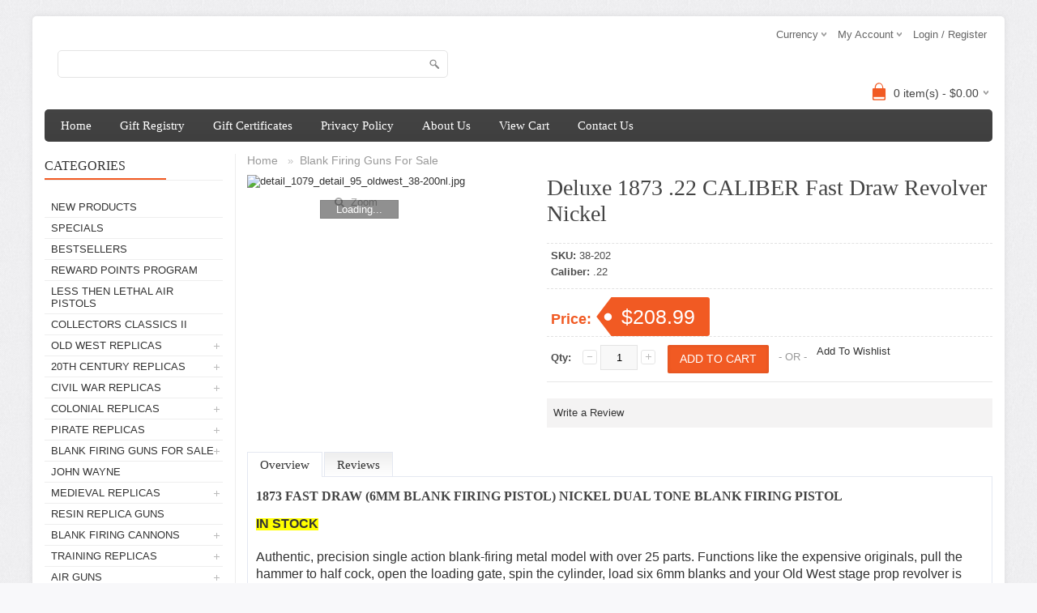

--- FILE ---
content_type: text/html; charset=UTF-8
request_url: https://www.replicagunsdirect.com/index.php?l=product_detail&p=1079
body_size: 39066
content:
<!DOCTYPE html>
<html>
<head>
	<meta charset="UTF-8" />
	<title>Deluxe 1873 6mm Fast Draw Revolver Nickel 22 CALIBER </title>
	<meta http-equiv="content-type" content="text/html; charset=UTF-8" />
	<meta name="title" content="Deluxe 1873 6mm Fast Draw Revolver Nickel 22 CALIBER " />
	<meta name="keywords" content="1873 FAST DRAW BLANK FIRING PISTOL 22 CALIBER " />
	<meta name="description" content=" Functions like the expensive originals, pull the hammer to half cock, open the loading gate, spin the cylinder, load six 6mm blanks and your Old West stage prop revolver is ready for action." />
	<meta name="generator" content="SunShop 4.6.7 (https://www.sunshop.com/)" />
	<meta name="viewport" content="width=device-width, initial-scale=1, maximum-scale=1">
	<link rel="canonical" href="https://www.replicagunsdirect.com/index.php?l=product_detail&p=1079" />	
	

	<link rel="stylesheet" type="text/css" href="themes/bigshop_responsive/css/stylesheet.css" />
	<link rel="stylesheet" type="text/css" href="themes/bigshop_responsive/font-awesome/css/font-awesome.css">
	<link rel="stylesheet" type="text/css" href="themes/bigshop_responsive/css/responsive.css" />
	<link rel="stylesheet" type="text/css" href="themes/bigshop_responsive/css/slideshow.css" media="screen" />
	<link rel="stylesheet" type="text/css" href="themes/bigshop_responsive/css/cloud-zoom.css" media="screen" />
	<link rel="stylesheet" type="text/css" href="themes/bigshop_responsive/css/colorbox.css" media="screen" />
	<link rel="stylesheet" type="text/css" href="themes/bigshop_responsive/css/carousel.css" media="screen" />
	<link rel="stylesheet" type="text/css" href="index.php?l=css">
	
	<script src="https://code.jquery.com/jquery-3.7.1.js"></script>
	
	
	
	
	
				<script>
					(function(i,s,o,g,r,a,m){i['GoogleAnalyticsObject']=r;i[r]=i[r]||function(){
					(i[r].q=i[r].q||[]).push(arguments)},i[r].l=1*new Date();a=s.createElement(o),
					m=s.getElementsByTagName(o)[0];a.async=1;a.src=g;m.parentNode.insertBefore(a,m)
					})(window,document,'script','//www.google-analytics.com/analytics.js','ga');

					ga('create', 'UA-3769917-4', 'auto');
					ga('send', 'pageview');
					ga('require', 'ecommerce');
				</script>
			
	
</head>
<body>



<div class="main-wrapper">
  <div id="header">
    <div id="welcome">
	  	  <div id="currency">Currency
	<ul>
	  <li><a href="javascript: void(0);" onclick="javascript: location.href='https://www.replicagunsdirect.com/index.php?p=1079&amp;l=product_detail&amp;my_rate=AUD';" title="Australian Dollar (AUD)">Australian Dollar (AUD)</a></li><br><li><a href="javascript: void(0);" onclick="javascript: location.href='https://www.replicagunsdirect.com/index.php?p=1079&amp;l=product_detail&amp;my_rate=CAD';" title="Canadian Dollar (CAD)">Canadian Dollar (CAD)</a></li><br><li><a href="javascript: void(0);" onclick="javascript: location.href='https://www.replicagunsdirect.com/index.php?p=1079&amp;l=product_detail&amp;my_rate=CHF';" title="Swiss Franc (CHF)">Swiss Franc (CHF)</a></li><br><li><a href="javascript: void(0);" onclick="javascript: location.href='https://www.replicagunsdirect.com/index.php?p=1079&amp;l=product_detail&amp;my_rate=CNY';" title="Chinese Yuan (CNY)">Chinese Yuan (CNY)</a></li><br><li><a href="javascript: void(0);" onclick="javascript: location.href='https://www.replicagunsdirect.com/index.php?p=1079&amp;l=product_detail&amp;my_rate=EUR';" title="Euro (EUR)">Euro (EUR)</a></li><br><li><a href="javascript: void(0);" onclick="javascript: location.href='https://www.replicagunsdirect.com/index.php?p=1079&amp;l=product_detail&amp;my_rate=GBP';" title="British Pound (GBP)">British Pound (GBP)</a></li><br><li><a href="javascript: void(0);" onclick="javascript: location.href='https://www.replicagunsdirect.com/index.php?p=1079&amp;l=product_detail&amp;my_rate=HKD';" title="Hong Kong Dollar (HKD)">Hong Kong Dollar (HKD)</a></li><br><li><a href="javascript: void(0);" onclick="javascript: location.href='https://www.replicagunsdirect.com/index.php?p=1079&amp;l=product_detail&amp;my_rate=JMD';" title="Jamaican Dollar (JMD)">Jamaican Dollar (JMD)</a></li><br><li><a href="javascript: void(0);" onclick="javascript: location.href='https://www.replicagunsdirect.com/index.php?p=1079&amp;l=product_detail&amp;my_rate=JPY';" title="Japanese Yen (JPY)">Japanese Yen (JPY)</a></li><br><li><a href="javascript: void(0);" onclick="javascript: location.href='https://www.replicagunsdirect.com/index.php?p=1079&amp;l=product_detail&amp;my_rate=MXN';" title="Mexican Peso (MXN)">Mexican Peso (MXN)</a></li><br><li><a href="javascript: void(0);" onclick="javascript: location.href='https://www.replicagunsdirect.com/index.php?p=1079&amp;l=product_detail&amp;my_rate=NZD';" title="New Zealand Dollar (NZD)">New Zealand Dollar (NZD)</a></li><br><li><a href="javascript: void(0);" onclick="javascript: location.href='https://www.replicagunsdirect.com/index.php?p=1079&amp;l=product_detail&amp;my_rate=RUB';" title="Russian Rouble (RUB)">Russian Rouble (RUB)</a></li><br><li><a href="javascript: void(0);" onclick="javascript: location.href='https://www.replicagunsdirect.com/index.php?p=1079&amp;l=product_detail&amp;my_rate=SEK';" title="Swedish Krona (SEK)">Swedish Krona (SEK)</a></li><br><li><a href="javascript: void(0);" onclick="javascript: location.href='https://www.replicagunsdirect.com/index.php?p=1079&amp;l=product_detail&amp;my_rate=TWD';" title="Taiwan Dollar (TWD)">Taiwan Dollar (TWD)</a></li><br><li><a href="javascript: void(0);" onclick="javascript: location.href='https://www.replicagunsdirect.com/index.php?p=1079&amp;l=product_detail&amp;my_rate=USD';" title="U.S. Dollar (USD)"><b>U.S. Dollar (USD)</b></a></li><br><li><a href="javascript: void(0);" onclick="javascript: location.href='https://www.replicagunsdirect.com/index.php?p=1079&amp;l=product_detail&amp;my_rate=VND';" title="Vietnam Dong (VND)">Vietnam Dong (VND)</a></li><br><li><a href="javascript: void(0);" onclick="javascript: location.href='https://www.replicagunsdirect.com/index.php?p=1079&amp;l=product_detail&amp;my_rate=ZAR';" title="South African Rand (ZAR)">South African Rand (ZAR)</a></li><br>
	</ul>
</div>
	  	  
      <div class="links">My Account
        <ul>
          <li><a href="https://www.replicagunsdirect.com/index.php?l=account">My Account</a></li><br>
          <li><a href="https://www.replicagunsdirect.com/index.php?l=account&amp;tab=5" id="wishlist-total">Wishlist</a></li><br>
          <li><a href="https://www.replicagunsdirect.com/index.php?l=cart_view">View Cart</a></li>
        </ul>
      </div>
	  
	  <!--// Start Hide Login //-->
	  <a href="https://www.replicagunsdirect.com/index.php?l=account">Login / Register</a>
	  <!--// End Hide Login //-->
	  
	  
	</div>
    <div id="logo"><a href="https://www.replicagunsdirect.com/"><img src="images/uploads/logo_header long copy300.gif" title="" alt="" /></a></div>
   
    <form action="index.php?l=search_list" method="post" id="searchForm">
<input type="hidden" name="s[title]" value="Y" />
<input type="hidden" name="s[short_desc]" value="Y" />
<input type="hidden" name="s[full_desc]" value="Y" />
<input type="hidden" name="s[sku]" value="Y" />
<input type="hidden" name="s[match]" value="all" />
<input type="hidden" name="s[cid]" value="0" />
<div id="search">
  <div class="button-search" onClick="document.forms['searchForm'].submit();"></div>
  <input type="text" value="" placeholder="" id="filter_name" name="s[search]">
</div>
</form>
	
	<!--// Start Hide Cart //-->
	<div id="cart">
  <div class="heading">
	<h4><img width="32" height="32" alt="small-cart-icon" src="themes/bigshop_responsive/images/cart-bg.png"></h4>
	<a><span id="cart-total">0 item(s) - $0.00</span></a>
  </div>
  <div class="content">
	<div class="mini-cart-info">
	  <table>
		<tbody>
		  <tr>
	<td class="name">Your cart is currently empty</td>
</tr>

		</tbody>
	  </table>
	</div>
	<div class="mini-cart-total">
	  <table>
		<tbody>
		  <tr>
			<td class="right"><b>Subtotal:</b></td>
			<td class="right">$0.00</td>
		  </tr>
		</tbody>
	  </table>
	</div>
	<div class="checkout"><a href="https://www.replicagunsdirect.com/index.php?l=cart_view" class="button">View Cart &amp; Checkout</a><!--//&nbsp; <a href="https://www.replicagunsdirect.com/index.php?l=cart_view" class="button">Checkout</a>//--></div>
  </div>
</div>
    <!--// End Hide Cart //-->
  </div>
  
  <div id="menu"><span>Menu</span>
    <ul>
		<li><a href="index.php" title="Home">Home</a></li>
			<li style="display: none;" id="show_small">
				<a href="javascript:void(0);">Categories<div style="float: right;"><i class="fa fa-plus" aria-hidden="true"></i></div></a>
				<div>
					<ul><li><a href="https://www.replicagunsdirect.com/index.php?l=product_list&amp;c=new">New Products</a></li><li><a href="https://www.replicagunsdirect.com/index.php?l=product_list&amp;c=specials">Specials</a></li><li><a href="https://www.replicagunsdirect.com/index.php?l=product_list&amp;c=bestsellers">Bestsellers</a></li><li><a href="https://www.replicagunsdirect.com/index.php?l=product_list&amp;c=60">Reward Points Program</a></li><li><a href="https://www.replicagunsdirect.com/index.php?l=product_list&amp;c=217">Less Then Lethal Air Pistols</a></li><li><a href="https://www.replicagunsdirect.com/index.php?l=product_list&amp;c=2">Collectors Classics II</a></li><li><a href="https://www.replicagunsdirect.com/index.php?l=product_list&amp;c=3">Old West Replicas</a></li><li><a href="https://www.replicagunsdirect.com/index.php?l=product_list&amp;c=23">20th Century Replicas</a></li><li><a href="https://www.replicagunsdirect.com/index.php?l=product_list&amp;c=17">Civil War Replicas</a></li><li><a href="https://www.replicagunsdirect.com/index.php?l=product_list&amp;c=30">Colonial Replicas</a></li><li><a href="https://www.replicagunsdirect.com/index.php?l=product_list&amp;c=39">Pirate Replicas</a></li><li><a href="https://www.replicagunsdirect.com/index.php?l=product_list&amp;c=64">Blank Firing Guns For Sale</a></li><li><a href="https://www.replicagunsdirect.com/index.php?l=product_list&amp;c=177">John Wayne </a></li><li><a href="https://www.replicagunsdirect.com/index.php?l=product_list&amp;c=52">Medieval Replicas</a></li><li><a href="https://www.replicagunsdirect.com/index.php?l=product_list&amp;c=178">Resin Replica Guns</a></li><li><a href="https://www.replicagunsdirect.com/index.php?l=product_list&amp;c=85">Blank Firing Cannons</a></li><li><a href="https://www.replicagunsdirect.com/index.php?l=product_list&amp;c=196">TRAINING REPLICAS</a></li><li><a href="https://www.replicagunsdirect.com/index.php?l=product_list&amp;c=89">Air Guns</a></li><li><a href="https://www.replicagunsdirect.com/index.php?l=product_list&amp;c=83">Product Videos</a></li><li><a href="https://www.replicagunsdirect.com/index.php?l=product_list&amp;c=7">Terms and Conditions</a></li><li><a href="https://www.replicagunsdirect.com/index.php?l=product_list&amp;c=140">FAQ</a></li></ul>
				</div>
			</li>
		<li><a href="index.php?l=page_view&p=registry" title="Gift Registry">Gift Registry</a></li><li><a href="index.php?l=page_view&p=gift_certificates" title="Gift Certificates">Gift Certificates</a></li><li><a href="index.php?l=page_view&p=privacy_policy" title="Privacy Policy">Privacy Policy</a></li><li><a href="index.php?l=page_view&p=about_us" title="About Us">About Us</a></li><li><a href="index.php?l=cart_view" title="View Cart">View Cart</a></li><li class="last"><a href="index.php?l=page_view&p=contact_us" title="Contact Us">Contact Us</a></li>
	</ul>
  </div>

  <div id="container">
    <!--Left Part-->
    <div id="column-left">
	  
	  
      <div class="box">
	<div class="box-heading">Categories</div>
	<div class="box-content box-category">
	  <ul id="custom_accordion">
		<li class="categorynew"><a class="nochild" href="https://www.replicagunsdirect.com/index.php?l=product_list&amp;c=new">New Products</a>
	
</li><li class="categoryspecials"><a class="nochild" href="https://www.replicagunsdirect.com/index.php?l=product_list&amp;c=specials">Specials</a>
	
</li><li class="categorybestsellers"><a class="nochild" href="https://www.replicagunsdirect.com/index.php?l=product_list&amp;c=bestsellers">Bestsellers</a>
	
</li><li class="category60"><a class="nochild" href="https://www.replicagunsdirect.com/index.php?l=product_list&amp;c=60">Reward Points Program</a>
	
</li><li class="category217"><a class="nochild" href="https://www.replicagunsdirect.com/index.php?l=product_list&amp;c=217">Less Then Lethal Air Pistols</a>
	
</li><li class="category2"><a class="nochild" href="https://www.replicagunsdirect.com/index.php?l=product_list&amp;c=2">Collectors Classics II</a>
	
</li><li class="category3"><a class="cuuchild" href="https://www.replicagunsdirect.com/index.php?l=product_list&amp;c=3">Old West Replicas</a><!--// Start Hide Expand //--> <span class="down"></span><!--// End Hide Expand //-->
	<ul><li class="category4"><a class="nochild" href="https://www.replicagunsdirect.com/index.php?l=product_list&amp;c=4">Old West Replica Pistols</a></li><li class="category11"><a class="nochild" href="https://www.replicagunsdirect.com/index.php?l=product_list&amp;c=11">Old West Replica Rifles</a></li><li class="category179"><a class="nochild" href="https://www.replicagunsdirect.com/index.php?l=product_list&amp;c=179">Cap Guns</a></li><li class="category14"><a class="nochild" href="https://www.replicagunsdirect.com/index.php?l=product_list&amp;c=14">Blank Firing Replicas</a></li><li class="category13"><a class="nochild" href="https://www.replicagunsdirect.com/index.php?l=product_list&amp;c=13">Collectors Classics II</a></li><li class="category12"><a class="nochild" href="https://www.replicagunsdirect.com/index.php?l=product_list&amp;c=12">Old West Holsters</a></li><li class="category16"><a class="nochild" href="https://www.replicagunsdirect.com/index.php?l=product_list&amp;c=16">Old West Knives</a></li><li class="category45"><a class="nochild" href="https://www.replicagunsdirect.com/index.php?l=product_list&amp;c=45">Old West Badges</a></li><li class="category46"><a class="nochild" href="https://www.replicagunsdirect.com/index.php?l=product_list&amp;c=46">Old West Equipment &amp; Decorations</a></li><li class="category15"><a class="nochild" href="https://www.replicagunsdirect.com/index.php?l=product_list&amp;c=15">Old West Gun Hangars, Stands &amp; Frames</a></li></ul>
</li><li class="category23"><a class="cuuchild" href="https://www.replicagunsdirect.com/index.php?l=product_list&amp;c=23">20th Century Replicas</a><!--// Start Hide Expand //--> <span class="down"></span><!--// End Hide Expand //-->
	<ul><li class="category24"><a class="nochild" href="https://www.replicagunsdirect.com/index.php?l=product_list&amp;c=24">Replica Pistols</a></li><li class="category71"><a class="nochild" href="https://www.replicagunsdirect.com/index.php?l=product_list&amp;c=71">WW II Blank Firing Guns</a></li><li class="category25"><a class="nochild" href="https://www.replicagunsdirect.com/index.php?l=product_list&amp;c=25">Replica Assault Rifles and Sub Machine Guns</a></li><li class="category144"><a class="nochild" href="https://www.replicagunsdirect.com/index.php?l=product_list&amp;c=144">Desktop Replica Guns</a></li><li class="category28"><a class="nochild" href="https://www.replicagunsdirect.com/index.php?l=product_list&amp;c=28">Replica Swords</a></li><li class="category26"><a class="nochild" href="https://www.replicagunsdirect.com/index.php?l=product_list&amp;c=26">Holsters</a></li><li class="category133"><a class="nochild" href="https://www.replicagunsdirect.com/index.php?l=product_list&amp;c=133">Hand Grenades</a></li><li class="category49"><a class="nochild" href="https://www.replicagunsdirect.com/index.php?l=product_list&amp;c=49">Equipment &amp; Uniforms</a></li></ul>
</li><li class="category17"><a class="cuuchild" href="https://www.replicagunsdirect.com/index.php?l=product_list&amp;c=17">Civil War Replicas</a><!--// Start Hide Expand //--> <span class="down"></span><!--// End Hide Expand //-->
	<ul><li class="category18"><a class="nochild" href="https://www.replicagunsdirect.com/index.php?l=product_list&amp;c=18">Civil War Replica Pistols</a></li><li class="category19"><a class="nochild" href="https://www.replicagunsdirect.com/index.php?l=product_list&amp;c=19">Civil War Replica Rifles</a></li><li class="category22"><a class="nochild" href="https://www.replicagunsdirect.com/index.php?l=product_list&amp;c=22">Civil War Cannons</a></li><li class="category21"><a class="nochild" href="https://www.replicagunsdirect.com/index.php?l=product_list&amp;c=21">Replica Civil War Swords</a></li><li class="category129"><a class="nochild" href="https://www.replicagunsdirect.com/index.php?l=product_list&amp;c=129">Civil War Knives</a></li><li class="category61"><a class="nochild" href="https://www.replicagunsdirect.com/index.php?l=product_list&amp;c=61">Civil War Insignia</a></li><li class="category130"><a class="nochild" href="https://www.replicagunsdirect.com/index.php?l=product_list&amp;c=130">Civil War Letter Openers</a></li><li class="category50"><a class="nochild" href="https://www.replicagunsdirect.com/index.php?l=product_list&amp;c=50">Civil War Gifts &amp; Decorations</a></li><li class="category47"><a class="nochild" href="https://www.replicagunsdirect.com/index.php?l=product_list&amp;c=47">Civil War Equipment</a></li></ul>
</li><li class="category30"><a class="cuuchild" href="https://www.replicagunsdirect.com/index.php?l=product_list&amp;c=30">Colonial Replicas</a><!--// Start Hide Expand //--> <span class="down"></span><!--// End Hide Expand //-->
	<ul><li class="category31"><a class="nochild" href="https://www.replicagunsdirect.com/index.php?l=product_list&amp;c=31">Replica Flintlocks Colonial Pistols</a></li><li class="category32"><a class="nochild" href="https://www.replicagunsdirect.com/index.php?l=product_list&amp;c=32">Dueling Pistols Box Sets</a></li><li class="category34"><a class="nochild" href="https://www.replicagunsdirect.com/index.php?l=product_list&amp;c=34">Colonial Replica Rifles</a></li><li class="category35"><a class="nochild" href="https://www.replicagunsdirect.com/index.php?l=product_list&amp;c=35">Colonial Cannons</a></li><li class="category36"><a class="nochild" href="https://www.replicagunsdirect.com/index.php?l=product_list&amp;c=36">Colonial Gun Hangars, Stands and Frames</a></li><li class="category37"><a class="nochild" href="https://www.replicagunsdirect.com/index.php?l=product_list&amp;c=37">Tomahawks</a></li><li class="category38"><a class="nochild" href="https://www.replicagunsdirect.com/index.php?l=product_list&amp;c=38">Colonial Equipment &amp; Decorations</a></li><li class="category132"><a class="nochild" href="https://www.replicagunsdirect.com/index.php?l=product_list&amp;c=132">Colonial Replica Swords</a></li></ul>
</li><li class="category39"><a class="cuuchild" href="https://www.replicagunsdirect.com/index.php?l=product_list&amp;c=39">Pirate Replicas</a><!--// Start Hide Expand //--> <span class="down"></span><!--// End Hide Expand //-->
	<ul><li class="category40"><a class="nochild" href="https://www.replicagunsdirect.com/index.php?l=product_list&amp;c=40">Pirate Replica Pistols and Flintlocks</a></li><li class="category42"><a class="nochild" href="https://www.replicagunsdirect.com/index.php?l=product_list&amp;c=42">Replica Pirate Swords</a></li><li class="category43"><a class="nochild" href="https://www.replicagunsdirect.com/index.php?l=product_list&amp;c=43">Pirate Decorations &amp; Gifts</a></li><li class="category44"><a class="nochild" href="https://www.replicagunsdirect.com/index.php?l=product_list&amp;c=44">Pirate Gun &amp;  Sword Hangers</a></li></ul>
</li><li class="category64"><a class="cuuchild" href="https://www.replicagunsdirect.com/index.php?l=product_list&amp;c=64">Blank Firing Guns For Sale</a><!--// Start Hide Expand //--> <span class="down"></span><!--// End Hide Expand //-->
	<ul><li class="category143"><a class="nochild" href="https://www.replicagunsdirect.com/index.php?l=product_list&amp;c=143">Blank Firing Gun Sets</a></li><li class="category174"><a class="nochild" href="https://www.replicagunsdirect.com/index.php?l=product_list&amp;c=174"> Front Firing Blank Guns</a></li><li class="category65"><a class="nochild" href="https://www.replicagunsdirect.com/index.php?l=product_list&amp;c=65">Blank firing Old West Replicas</a></li><li class="category69"><a class="nochild" href="https://www.replicagunsdirect.com/index.php?l=product_list&amp;c=69">20th Century Top Firing Semi Auto Blank Guns</a></li><li class="category66"><a class="nochild" href="https://www.replicagunsdirect.com/index.php?l=product_list&amp;c=66">Blank Firing Revolvers</a></li><li class="category68"><a class="nochild" href="https://www.replicagunsdirect.com/index.php?l=product_list&amp;c=68">WW II Blank Guns</a></li><li class="category70"><a class="nochild" href="https://www.replicagunsdirect.com/index.php?l=product_list&amp;c=70">Holsters</a></li><li class="category216"><a class="nochild" href="https://www.replicagunsdirect.com/index.php?l=product_list&amp;c=216">Blank Gun Ammunition</a></li><li class="category67"><a class="nochild" href="https://www.replicagunsdirect.com/index.php?l=product_list&amp;c=67">Blank Firing Gun Magazines</a></li><li class="category213"><a class="nochild" href="https://www.replicagunsdirect.com/index.php?l=product_list&amp;c=213">ZORAKI BLANK FIRING GUNS</a></li><li class="category72"><a class="nochild" href="https://www.replicagunsdirect.com/index.php?l=product_list&amp;c=72">Bruni Blank Guns</a></li><li class="category73"><a class="nochild" href="https://www.replicagunsdirect.com/index.php?l=product_list&amp;c=73">Voltran Blank Guns</a></li><li class="category74"><a class="nochild" href="https://www.replicagunsdirect.com/index.php?l=product_list&amp;c=74">Umarex Blank Guns</a></li><li class="category75"><a class="nochild" href="https://www.replicagunsdirect.com/index.php?l=product_list&amp;c=75">Kimar Blank Guns</a></li></ul>
</li><li class="category177"><a class="nochild" href="https://www.replicagunsdirect.com/index.php?l=product_list&amp;c=177">John Wayne </a>
	
</li><li class="category52"><a class="cuuchild" href="https://www.replicagunsdirect.com/index.php?l=product_list&amp;c=52">Medieval Replicas</a><!--// Start Hide Expand //--> <span class="down"></span><!--// End Hide Expand //-->
	<ul><li class="category56"><a class="nochild" href="https://www.replicagunsdirect.com/index.php?l=product_list&amp;c=56">Medieval Swords</a></li><li class="category57"><a class="nochild" href="https://www.replicagunsdirect.com/index.php?l=product_list&amp;c=57">Medieval Daggers</a></li><li class="category58"><a class="nochild" href="https://www.replicagunsdirect.com/index.php?l=product_list&amp;c=58">Medieval Axes &amp; Crossbows</a></li><li class="category131"><a class="nochild" href="https://www.replicagunsdirect.com/index.php?l=product_list&amp;c=131">Medieval Letter Openers</a></li><li class="category59"><a class="nochild" href="https://www.replicagunsdirect.com/index.php?l=product_list&amp;c=59">Medieval Equipment &amp; Decorations</a></li></ul>
</li><li class="category178"><a class="nochild" href="https://www.replicagunsdirect.com/index.php?l=product_list&amp;c=178">Resin Replica Guns</a>
	
</li><li class="category85"><a class="cuuchild" href="https://www.replicagunsdirect.com/index.php?l=product_list&amp;c=85">Blank Firing Cannons</a><!--// Start Hide Expand //--> <span class="down"></span><!--// End Hide Expand //-->
	<ul><li class="category86"><a class="nochild" href="https://www.replicagunsdirect.com/index.php?l=product_list&amp;c=86">Cannon Ammo &amp; Spark Plugs</a></li></ul>
</li><li class="category196"><a class="cuuchild" href="https://www.replicagunsdirect.com/index.php?l=product_list&amp;c=196">TRAINING REPLICAS</a><!--// Start Hide Expand //--> <span class="down"></span><!--// End Hide Expand //-->
	<ul><li class="category197"><a class="nochild" href="https://www.replicagunsdirect.com/index.php?l=product_list&amp;c=197">MOVIE PROPS</a></li><li class="category198"><a class="nochild" href="https://www.replicagunsdirect.com/index.php?l=product_list&amp;c=198">Military Replica &amp; Training</a></li><li class="category202"><a class="nochild" href="https://www.replicagunsdirect.com/index.php?l=product_list&amp;c=202">Law Enforcement </a></li></ul>
</li><li class="category89"><a class="cuuchild" href="https://www.replicagunsdirect.com/index.php?l=product_list&amp;c=89">Air Guns</a><!--// Start Hide Expand //--> <span class="down"></span><!--// End Hide Expand //-->
	<ul><li class="category91"><a class="nochild" href="https://www.replicagunsdirect.com/index.php?l=product_list&amp;c=91">Air Rifles</a></li><li class="category92"><a class="nochild" href="https://www.replicagunsdirect.com/index.php?l=product_list&amp;c=92">Air Pistols</a></li><li class="category105"><a class="nochild" href="https://www.replicagunsdirect.com/index.php?l=product_list&amp;c=105">CO2 Cartridges</a></li><li class="category95"><a class="nochild" href="https://www.replicagunsdirect.com/index.php?l=product_list&amp;c=95">Ammunition- Pellets</a></li><li class="category96"><a class="nochild" href="https://www.replicagunsdirect.com/index.php?l=product_list&amp;c=96">Ammunition- BB's</a></li><li class="category116"><a class="nochild" href="https://www.replicagunsdirect.com/index.php?l=product_list&amp;c=116">Airgun Scopes, Optics, &amp; Mounts</a></li><li class="category128"><a class="nochild" href="https://www.replicagunsdirect.com/index.php?l=product_list&amp;c=128">Flashlights and Laser Sights</a></li><li class="category113"><a class="nochild" href="https://www.replicagunsdirect.com/index.php?l=product_list&amp;c=113">Targets &amp; Traps</a></li></ul>
</li><li class="category83"><a class="nochild" href="https://www.replicagunsdirect.com/index.php?l=product_list&amp;c=83">Product Videos</a>
	
</li><li class="category7"><a class="nochild" href="https://www.replicagunsdirect.com/index.php?l=product_list&amp;c=7">Terms and Conditions</a>
	
</li><li class="category140"><a class="nochild" href="https://www.replicagunsdirect.com/index.php?l=product_list&amp;c=140">FAQ</a>
	
</li>
	  </ul>
	</div>
</div>
	  
	  
	  	  
	        <div class="box">
	<div class="box-heading">Sale Item</div>
	<div class="box-content">
		<div class="box-product">
			<!--// Start Hide Sale Item //-->
<div>
  <div class="image"><a href="https://www.replicagunsdirect.com/index.php?l=product_detail&amp;p=115"><img src="include/timthumb/timthumb.php?src=images/products/thumb_115_civilwar_22-1007-lt.jpg&w=60" alt="M1860 CIVIL WAR PISTOL BRASS FINISH" title="M1860 CIVIL WAR PISTOL BRASS FINISH" /></a></div>
  <div class="name"><a href="https://www.replicagunsdirect.com/index.php?l=product_detail&amp;p=115">M1860 CIVIL WAR PISTOL BRASS FINISH</a></div>
  <div class="price"><span class="price-old">$91.99</span> <span class="price-new">$75.99</span></div>
  <div class="rating"></div>
</div>
<!--// End Hide Sale Item //-->

		</div>
	</div>
</div>
	       </div>
    <!--Left End-->
    
	<div id="content">
		  <div class="breadcrumb">
	<a href="https://www.replicagunsdirect.com/">Home</a> 
	&nbsp; &raquo; &nbsp;<a href="https://www.replicagunsdirect.com/index.php?l=product_list&amp;c=64">Blank Firing Guns For Sale</a>
</div>

  
  
						<script src="https://www.google.com/recaptcha/api.js?onload=onloadCallback&render=explicit" async defer></script>
						<script type="text/javascript">
						  var widgetId1;
						  var widgetId2;
						  var onloadCallback = function() {
							
							
							widgetId2 = grecaptcha.render(document.getElementById('dynamic_recaptcha_reviews'), {
							  'sitekey': '6LfyiLQrAAAAAMmcLWmhuqIgFyLBbPU9TtQcmEP1',
							  'theme': 'light',
							  'type': 'image',
							  'size': 'normal'
							});
							
						  };
						</script>
					
  

  <span id="message"></span>
  
  <div class="product-info">
	<div class="left">
	  <!--// Start Hide Image //-->
	  <div class="image"><a href="images/products/large_1079_detail_95_oldwest_38-200nl.jpg" class="cloud-zoom colorbox_det" id="zoom1" rel="adjustX: 20, adjustY: 0, tint: '#000000', tintOpacity: 0.2, useWrapper: true, zoomWidth: '300', zoomHeight: '400', showTitle: false"><img src="images/products/detail_1079_detail_95_oldwest_38-200nl.jpg" alt="detail_1079_detail_95_oldwest_38-200nl.jpg" id="image" style="margin-bottom: 10px;" /><span id="zoom-image"><i class="fa fa-search"></i> &nbsp;Zoom</span></a> </div>
	  
	  <!--// End Hide Image //-->
	</div>
	<div class="right">
	  <h1>Deluxe 1873 .22 CALIBER Fast Draw Revolver Nickel</h1>
	  <div class="description"> 
		<span>SKU:</span> 38-202<br>
		
		<span>Caliber:</span> .22<br>
	  </div>
	  <div class="price">Price:
		<span id="list_price" style="display: none;">0.00</span>
	    
		<!--// Start Hide Reg Price //-->
		<div class="price-tag" id="product_price">$208.99</div>
		<!--// End Hide Reg Price //-->
		
		<span class="price-tax">
			
			
			
		</span>
	  </div>
	  <div class="cart">
		<!--// Start Hide Form //-->
	    <form id="product_form" name="product_form" action="https://www.replicagunsdirect.com/index.php?l=addtocart" method="post">
		<!--// End Hide Form //-->
			
			<input type="hidden" name="product[id]" value="1079" />
			<input type="hidden" name="regid" value="" />
			<div>
			  <!--// Start Hide Quantity //-->
			  <div class="qty" > 
			    <strong>Qty:</strong> <a href="javascript:void(0);" class="qtyBtn mines">-</a>
				<input type="text" value="1" size="2" name="product[quantity]" class="w30" id="qty">
				<a href="javascript:void(0);" class="qtyBtn plus">+</a>
				<div class="clear"></div>
			  </div>
			  <!--// End Hide Quantity //-->
			  <!--// Start Hide Add To Cart //-->
			  <input type="button" class="button" id="button-cart" value="Add To Cart" onclick="javascript: document.forms['product_form'].submit();">
			  <!--// End Hide Add To Cart //-->
			</div>
						<div><span>&nbsp;&nbsp;&nbsp;- OR -&nbsp;&nbsp;&nbsp;</span></div>
						<div>
			  <!--// Start Hide Wishlist //-->
			  <a href="javascript:void(0);" onclick="javascript: ajaxPost(document.forms['product_form'], 'https://www.replicagunsdirect.com/index.php?l=wishlistadd&amp;ret=1&amp;p='+document.getElementsByName('product[id]')[0].value, 'revResult');" class="wishlist">Add To Wishlist</a><br>
			  <!--// End Hide Wishlist //-->
			  
			</div>
			
		<!--// Start Hide Form Close //-->
		</form>
		<!--// End Hide Form Close //-->
	  </div>
	  <div class="rewards">
		
		
	  </div>
	  <!--// Start Hide ReviewsLink //-->
	  <div class="review">
		<div><a onclick="tab_toggle('#tab-review');" style="cursor: pointer;">Write a Review</a>&nbsp;&nbsp;&nbsp;&nbsp;<a onclick="tab_toggle('#tab-review');"></a></div>
	  </div>
	  <!--// End Hide ReviewsLink //-->
	  
	</div>
  </div>
  <div id="tabs" class="htabs"><a href="#tab-description">Overview</a><!--// Start Hide ReviewsTab //--><a href="#tab-review">Reviews</a><!--// End Hide ReviewsTab //--></div>
  <div id="tab-description" class="tab-content">
	<h2><strong>1873 FAST DRAW (6MM BLANK FIRING PISTOL) NICKEL DUAL TONE BLANK FIRING PISTOL</strong></h2>
<p><span style="background-color: #ffff00;"><strong><span style="font-size: 12pt;">IN STOCK</span></strong></span></p>
<p><span style="font-size: 12pt;">Authentic, precision single action blank-firing metal model with over 25 parts. Functions like the expensive originals, pull the hammer to half cock, open the loading gate, spin the cylinder, load six 6mm blanks and your Old West stage prop revolver is ready for action. Great for gun spinning or for practicing cowboy action shooting. Features 4.75" barrel, assembled with black checkered composite grips.</span><br /> <br /><span style="font-size: 12pt;"> Nickel finish</span><br /><span style="font-size: 12pt;"> Caliber: 6mm</span><br /><span style="font-size: 12pt;"> Length: 10.5"</span><br /><span style="font-size: 12pt;"> Weight: 3 lbs.</span></p>
  </div>
  <!--// Start Hide Reviews //-->
  <div class="tab-content" id="tab-review">
	<div class="review_item">Currently there are no reviews for this product. Share your opinion with others, be the first to write a review.</div>

<form name="add_review">
	<h2 id="review-title">Add Your Review</h2><br>
	<table class="form">
		<tr>
			<td>Your Name:</td>
			<td><input type="text" value="" class="med-field" name="review[name]"></td>
		</tr>
		<tr>
			<td>Email Address:</td>
			<td><input type="text" value="" class="med-field" name="review[email]"></td>
		</tr>
		<tr>
			<td>Review:</td>
			<td><textarea style="" name="review[message]" class="large-field"></textarea><br><span style="font-size: 11px;"><span style="color: #FF0000;">Note:</span> HTML is not translated! Your email address will not be shared with anyone.</span></td>
		</tr>
		<tr>
			<td>Your Rating:</td>
			<td>
				<input type="radio" value="1" name="review[rating]"> 1&nbsp;
				<input type="radio" value="2" name="review[rating]"> 2&nbsp;
				<input type="radio" value="3" name="review[rating]"> 3&nbsp;
				<input type="radio" value="4" name="review[rating]"> 4&nbsp;
				<input type="radio" value="5" name="review[rating]" checked="checked"> 5
			</td>
		</tr>
		<tr>
	<td style="vertical-align: top;">Verification:</td>
	<td>
		<div id="dynamic_recaptcha_reviews"></div>
		
	</td>
</tr>
		
	</table>
	
	<div class="buttons">
	  <div class="right"><a class="button" id="button-review" onclick="javascript:pause('add_review', 'https://www.replicagunsdirect.com/index.php?l=add_review&amp;p=1079');">Submit Your Review</a></div>
	</div>
</form>

  </div>
  <!--// End Hide Reviews //-->
  
  <!--// Start Hide Related //-->
  <div class="box">
	<div class="box-heading">Related Products</div>
	<div class="box-content">
	  <div class="product-grid">
	<div>
	<!--// Start Hide Data //-->
	<form name="item_form478" action="https://www.replicagunsdirect.com/index.php?l=addtocart" method="post" style="padding: 0px; margin: 0px;">
		<input type="hidden" name="product[id]" value="478" />
		<input type="hidden" name="product[quantity]" value="1" />
		<div class="prod_img" style="width: 100%;">
			
			<div class="image"><a href="https://www.replicagunsdirect.com/index.php?l=product_detail&amp;p=478"><img src="images/products/thumb_478_blank_38-22bct.jpg" alt=".22 CALIBER CRIMP OR 6MM BLANKS - BOX OF 100" width="100" height="100" /></a></div>
		</div>
		<div class="name"><a href="https://www.replicagunsdirect.com/index.php?l=product_detail&amp;p=478">.22 CALIBER CRIMP OR 6MM BLANKS - BOX OF 100</a></div>
		<div class="price">
			<span class="">$19.99</span>
						
		</div>
		
		<div class="rating"></div>
		<div class="cart">
			<!--// Start Hide Add To Cart //-->
			<input type="button" value="Add To Cart" onClick="this.form.submit();" class="button" />
			<!--// End Hide Add To Cart //-->
			
		</div>
	</form>
	<!--// End Hide Data //-->
</div>

</div>
	</div>
  </div>
  <!--// End Hide Related //-->	

	</div>
	
    <div class="clear"></div>
    <div class="social-part">
	  	      </div>
  </div>
</div>

<div id="footer">
  <div class="column">
    <h3>Information</h3>
    <ul>
      <li><a href="https://www.replicagunsdirect.com/index.php?l=page_view&amp;p=about_us">About Us</a></li>
      <li><a href="https://www.replicagunsdirect.com/index.php?l=page_view&amp;p=privacy_policy">Privacy Policy</a></li>
    </ul>
  </div>
  <div class="column">
    <h3>Customer Service</h3>
    <ul>
      <li><a href="https://www.replicagunsdirect.com/index.php?l=page_view&amp;p=contact_us">Contact Us</a></li>
	  <li><a href="https://www.replicagunsdirect.com/index.php?l=page_view&amp;p=advanced_search">Advanced Search</a></li>
      <li><a href="https://www.replicagunsdirect.com/index.php?l=page_view&amp;p=site_map">Site Map</a></li>
    </ul>
  </div>
  <div class="column">
    <h3>My Account</h3>
    <ul>
      <li><a href="https://www.replicagunsdirect.com/index.php?l=account">My Account</a></li>
      <li><a href="https://www.replicagunsdirect.com/index.php?l=account&amp;tab=3">Order History</a></li>
      <li><a href="https://www.replicagunsdirect.com/index.php?l=account&amp;tab=5">Wishlist</a></li>
    </ul>
  </div>
  <div class="column">
	<h3>&nbsp;</h3>
    <ul>
      <li>&nbsp;</li>
      <li>&nbsp;</li>
      <li>&nbsp;</li>
      <li>&nbsp;</li>
    </ul>
  </div>
  <div class="contact">
    <ul>
      <li class="address">Hamilton, GA</li>      <li class="mobile">609-638-1569</li>      	  <li class="email"><a href="mailto:sales@replicagunsdirect.com">sales@replicagunsdirect.com</a></li>    </ul>
  </div>
  <div class="social"> 
	<a href="https://www.facebook.com/replica.gunsdirect.1" target="_blank"><img src="themes/bigshop_responsive/images/facebook.png" alt="Facebook" title="Facebook"></a>	<a href="https://twitter.com/Replicaguns" target="_blank"><img src="themes/bigshop_responsive/images/twitter.png" alt="Twitter" title="Twitter"></a>									  </div>
  <div class="clear"></div>
  <div id="powered">
	Replica Guns Direct &copy;Copyright 2026 <a href="https://www.replicagunsdirect.com" class="small">Replica Guns Direct</a> &nbsp;&nbsp;|&nbsp;&nbsp; <div align="center" class="small">Powered by SunShop "<a href="https://www.sunshop.com/" title="Ecommerce Shopping Cart Software" class="small" target="_NEW">Shopping Cart Software</a>"</div>
    <div class="payments_types">
				<img src="themes/bigshop_responsive/images/payment_american.png" alt="american-express" title="American Express">				<img src="themes/bigshop_responsive/images/payment_discover.png" alt="discover" title="Discover">		<img src="themes/bigshop_responsive/images/payment_mastercard.png" alt="mastercard" title="MasterCard">		<img src="themes/bigshop_responsive/images/payment_visa.png" alt="visa" title="Visa">	</div>
  </div>
</div>

<script type="text/javascript" src="themes/bigshop_responsive/js/jquery.nivo.slider.pack.js"></script>
<script type="text/javascript" src="themes/bigshop_responsive/js/jquery.colorbox-min.js"></script>
<script type="text/javascript" src="themes/bigshop_responsive/js/tabs.js"></script>
<script type="text/javascript" src="themes/bigshop_responsive/js/jquery.easing.min.js"></script>
<script type="text/javascript" src="themes/bigshop_responsive/js/cloud_zoom.js"></script>
<script type="text/javascript" src="themes/bigshop_responsive/js/custom.js"></script>
<script type="text/javascript" src="themes/bigshop_responsive/js/equal.height.js"></script>
<script type="text/javascript" src="themes/bigshop_responsive/js/jquery.dcjqaccordion.js"></script>
<script type="text/javascript" src="themes/bigshop_responsive/js/global.js"></script>

</body>
</html>

--- FILE ---
content_type: text/html; charset=utf-8
request_url: https://www.google.com/recaptcha/api2/anchor?ar=1&k=6LfyiLQrAAAAAMmcLWmhuqIgFyLBbPU9TtQcmEP1&co=aHR0cHM6Ly93d3cucmVwbGljYWd1bnNkaXJlY3QuY29tOjQ0Mw..&hl=en&type=image&v=N67nZn4AqZkNcbeMu4prBgzg&theme=light&size=normal&anchor-ms=20000&execute-ms=30000&cb=iwpv4pad92mj
body_size: 49329
content:
<!DOCTYPE HTML><html dir="ltr" lang="en"><head><meta http-equiv="Content-Type" content="text/html; charset=UTF-8">
<meta http-equiv="X-UA-Compatible" content="IE=edge">
<title>reCAPTCHA</title>
<style type="text/css">
/* cyrillic-ext */
@font-face {
  font-family: 'Roboto';
  font-style: normal;
  font-weight: 400;
  font-stretch: 100%;
  src: url(//fonts.gstatic.com/s/roboto/v48/KFO7CnqEu92Fr1ME7kSn66aGLdTylUAMa3GUBHMdazTgWw.woff2) format('woff2');
  unicode-range: U+0460-052F, U+1C80-1C8A, U+20B4, U+2DE0-2DFF, U+A640-A69F, U+FE2E-FE2F;
}
/* cyrillic */
@font-face {
  font-family: 'Roboto';
  font-style: normal;
  font-weight: 400;
  font-stretch: 100%;
  src: url(//fonts.gstatic.com/s/roboto/v48/KFO7CnqEu92Fr1ME7kSn66aGLdTylUAMa3iUBHMdazTgWw.woff2) format('woff2');
  unicode-range: U+0301, U+0400-045F, U+0490-0491, U+04B0-04B1, U+2116;
}
/* greek-ext */
@font-face {
  font-family: 'Roboto';
  font-style: normal;
  font-weight: 400;
  font-stretch: 100%;
  src: url(//fonts.gstatic.com/s/roboto/v48/KFO7CnqEu92Fr1ME7kSn66aGLdTylUAMa3CUBHMdazTgWw.woff2) format('woff2');
  unicode-range: U+1F00-1FFF;
}
/* greek */
@font-face {
  font-family: 'Roboto';
  font-style: normal;
  font-weight: 400;
  font-stretch: 100%;
  src: url(//fonts.gstatic.com/s/roboto/v48/KFO7CnqEu92Fr1ME7kSn66aGLdTylUAMa3-UBHMdazTgWw.woff2) format('woff2');
  unicode-range: U+0370-0377, U+037A-037F, U+0384-038A, U+038C, U+038E-03A1, U+03A3-03FF;
}
/* math */
@font-face {
  font-family: 'Roboto';
  font-style: normal;
  font-weight: 400;
  font-stretch: 100%;
  src: url(//fonts.gstatic.com/s/roboto/v48/KFO7CnqEu92Fr1ME7kSn66aGLdTylUAMawCUBHMdazTgWw.woff2) format('woff2');
  unicode-range: U+0302-0303, U+0305, U+0307-0308, U+0310, U+0312, U+0315, U+031A, U+0326-0327, U+032C, U+032F-0330, U+0332-0333, U+0338, U+033A, U+0346, U+034D, U+0391-03A1, U+03A3-03A9, U+03B1-03C9, U+03D1, U+03D5-03D6, U+03F0-03F1, U+03F4-03F5, U+2016-2017, U+2034-2038, U+203C, U+2040, U+2043, U+2047, U+2050, U+2057, U+205F, U+2070-2071, U+2074-208E, U+2090-209C, U+20D0-20DC, U+20E1, U+20E5-20EF, U+2100-2112, U+2114-2115, U+2117-2121, U+2123-214F, U+2190, U+2192, U+2194-21AE, U+21B0-21E5, U+21F1-21F2, U+21F4-2211, U+2213-2214, U+2216-22FF, U+2308-230B, U+2310, U+2319, U+231C-2321, U+2336-237A, U+237C, U+2395, U+239B-23B7, U+23D0, U+23DC-23E1, U+2474-2475, U+25AF, U+25B3, U+25B7, U+25BD, U+25C1, U+25CA, U+25CC, U+25FB, U+266D-266F, U+27C0-27FF, U+2900-2AFF, U+2B0E-2B11, U+2B30-2B4C, U+2BFE, U+3030, U+FF5B, U+FF5D, U+1D400-1D7FF, U+1EE00-1EEFF;
}
/* symbols */
@font-face {
  font-family: 'Roboto';
  font-style: normal;
  font-weight: 400;
  font-stretch: 100%;
  src: url(//fonts.gstatic.com/s/roboto/v48/KFO7CnqEu92Fr1ME7kSn66aGLdTylUAMaxKUBHMdazTgWw.woff2) format('woff2');
  unicode-range: U+0001-000C, U+000E-001F, U+007F-009F, U+20DD-20E0, U+20E2-20E4, U+2150-218F, U+2190, U+2192, U+2194-2199, U+21AF, U+21E6-21F0, U+21F3, U+2218-2219, U+2299, U+22C4-22C6, U+2300-243F, U+2440-244A, U+2460-24FF, U+25A0-27BF, U+2800-28FF, U+2921-2922, U+2981, U+29BF, U+29EB, U+2B00-2BFF, U+4DC0-4DFF, U+FFF9-FFFB, U+10140-1018E, U+10190-1019C, U+101A0, U+101D0-101FD, U+102E0-102FB, U+10E60-10E7E, U+1D2C0-1D2D3, U+1D2E0-1D37F, U+1F000-1F0FF, U+1F100-1F1AD, U+1F1E6-1F1FF, U+1F30D-1F30F, U+1F315, U+1F31C, U+1F31E, U+1F320-1F32C, U+1F336, U+1F378, U+1F37D, U+1F382, U+1F393-1F39F, U+1F3A7-1F3A8, U+1F3AC-1F3AF, U+1F3C2, U+1F3C4-1F3C6, U+1F3CA-1F3CE, U+1F3D4-1F3E0, U+1F3ED, U+1F3F1-1F3F3, U+1F3F5-1F3F7, U+1F408, U+1F415, U+1F41F, U+1F426, U+1F43F, U+1F441-1F442, U+1F444, U+1F446-1F449, U+1F44C-1F44E, U+1F453, U+1F46A, U+1F47D, U+1F4A3, U+1F4B0, U+1F4B3, U+1F4B9, U+1F4BB, U+1F4BF, U+1F4C8-1F4CB, U+1F4D6, U+1F4DA, U+1F4DF, U+1F4E3-1F4E6, U+1F4EA-1F4ED, U+1F4F7, U+1F4F9-1F4FB, U+1F4FD-1F4FE, U+1F503, U+1F507-1F50B, U+1F50D, U+1F512-1F513, U+1F53E-1F54A, U+1F54F-1F5FA, U+1F610, U+1F650-1F67F, U+1F687, U+1F68D, U+1F691, U+1F694, U+1F698, U+1F6AD, U+1F6B2, U+1F6B9-1F6BA, U+1F6BC, U+1F6C6-1F6CF, U+1F6D3-1F6D7, U+1F6E0-1F6EA, U+1F6F0-1F6F3, U+1F6F7-1F6FC, U+1F700-1F7FF, U+1F800-1F80B, U+1F810-1F847, U+1F850-1F859, U+1F860-1F887, U+1F890-1F8AD, U+1F8B0-1F8BB, U+1F8C0-1F8C1, U+1F900-1F90B, U+1F93B, U+1F946, U+1F984, U+1F996, U+1F9E9, U+1FA00-1FA6F, U+1FA70-1FA7C, U+1FA80-1FA89, U+1FA8F-1FAC6, U+1FACE-1FADC, U+1FADF-1FAE9, U+1FAF0-1FAF8, U+1FB00-1FBFF;
}
/* vietnamese */
@font-face {
  font-family: 'Roboto';
  font-style: normal;
  font-weight: 400;
  font-stretch: 100%;
  src: url(//fonts.gstatic.com/s/roboto/v48/KFO7CnqEu92Fr1ME7kSn66aGLdTylUAMa3OUBHMdazTgWw.woff2) format('woff2');
  unicode-range: U+0102-0103, U+0110-0111, U+0128-0129, U+0168-0169, U+01A0-01A1, U+01AF-01B0, U+0300-0301, U+0303-0304, U+0308-0309, U+0323, U+0329, U+1EA0-1EF9, U+20AB;
}
/* latin-ext */
@font-face {
  font-family: 'Roboto';
  font-style: normal;
  font-weight: 400;
  font-stretch: 100%;
  src: url(//fonts.gstatic.com/s/roboto/v48/KFO7CnqEu92Fr1ME7kSn66aGLdTylUAMa3KUBHMdazTgWw.woff2) format('woff2');
  unicode-range: U+0100-02BA, U+02BD-02C5, U+02C7-02CC, U+02CE-02D7, U+02DD-02FF, U+0304, U+0308, U+0329, U+1D00-1DBF, U+1E00-1E9F, U+1EF2-1EFF, U+2020, U+20A0-20AB, U+20AD-20C0, U+2113, U+2C60-2C7F, U+A720-A7FF;
}
/* latin */
@font-face {
  font-family: 'Roboto';
  font-style: normal;
  font-weight: 400;
  font-stretch: 100%;
  src: url(//fonts.gstatic.com/s/roboto/v48/KFO7CnqEu92Fr1ME7kSn66aGLdTylUAMa3yUBHMdazQ.woff2) format('woff2');
  unicode-range: U+0000-00FF, U+0131, U+0152-0153, U+02BB-02BC, U+02C6, U+02DA, U+02DC, U+0304, U+0308, U+0329, U+2000-206F, U+20AC, U+2122, U+2191, U+2193, U+2212, U+2215, U+FEFF, U+FFFD;
}
/* cyrillic-ext */
@font-face {
  font-family: 'Roboto';
  font-style: normal;
  font-weight: 500;
  font-stretch: 100%;
  src: url(//fonts.gstatic.com/s/roboto/v48/KFO7CnqEu92Fr1ME7kSn66aGLdTylUAMa3GUBHMdazTgWw.woff2) format('woff2');
  unicode-range: U+0460-052F, U+1C80-1C8A, U+20B4, U+2DE0-2DFF, U+A640-A69F, U+FE2E-FE2F;
}
/* cyrillic */
@font-face {
  font-family: 'Roboto';
  font-style: normal;
  font-weight: 500;
  font-stretch: 100%;
  src: url(//fonts.gstatic.com/s/roboto/v48/KFO7CnqEu92Fr1ME7kSn66aGLdTylUAMa3iUBHMdazTgWw.woff2) format('woff2');
  unicode-range: U+0301, U+0400-045F, U+0490-0491, U+04B0-04B1, U+2116;
}
/* greek-ext */
@font-face {
  font-family: 'Roboto';
  font-style: normal;
  font-weight: 500;
  font-stretch: 100%;
  src: url(//fonts.gstatic.com/s/roboto/v48/KFO7CnqEu92Fr1ME7kSn66aGLdTylUAMa3CUBHMdazTgWw.woff2) format('woff2');
  unicode-range: U+1F00-1FFF;
}
/* greek */
@font-face {
  font-family: 'Roboto';
  font-style: normal;
  font-weight: 500;
  font-stretch: 100%;
  src: url(//fonts.gstatic.com/s/roboto/v48/KFO7CnqEu92Fr1ME7kSn66aGLdTylUAMa3-UBHMdazTgWw.woff2) format('woff2');
  unicode-range: U+0370-0377, U+037A-037F, U+0384-038A, U+038C, U+038E-03A1, U+03A3-03FF;
}
/* math */
@font-face {
  font-family: 'Roboto';
  font-style: normal;
  font-weight: 500;
  font-stretch: 100%;
  src: url(//fonts.gstatic.com/s/roboto/v48/KFO7CnqEu92Fr1ME7kSn66aGLdTylUAMawCUBHMdazTgWw.woff2) format('woff2');
  unicode-range: U+0302-0303, U+0305, U+0307-0308, U+0310, U+0312, U+0315, U+031A, U+0326-0327, U+032C, U+032F-0330, U+0332-0333, U+0338, U+033A, U+0346, U+034D, U+0391-03A1, U+03A3-03A9, U+03B1-03C9, U+03D1, U+03D5-03D6, U+03F0-03F1, U+03F4-03F5, U+2016-2017, U+2034-2038, U+203C, U+2040, U+2043, U+2047, U+2050, U+2057, U+205F, U+2070-2071, U+2074-208E, U+2090-209C, U+20D0-20DC, U+20E1, U+20E5-20EF, U+2100-2112, U+2114-2115, U+2117-2121, U+2123-214F, U+2190, U+2192, U+2194-21AE, U+21B0-21E5, U+21F1-21F2, U+21F4-2211, U+2213-2214, U+2216-22FF, U+2308-230B, U+2310, U+2319, U+231C-2321, U+2336-237A, U+237C, U+2395, U+239B-23B7, U+23D0, U+23DC-23E1, U+2474-2475, U+25AF, U+25B3, U+25B7, U+25BD, U+25C1, U+25CA, U+25CC, U+25FB, U+266D-266F, U+27C0-27FF, U+2900-2AFF, U+2B0E-2B11, U+2B30-2B4C, U+2BFE, U+3030, U+FF5B, U+FF5D, U+1D400-1D7FF, U+1EE00-1EEFF;
}
/* symbols */
@font-face {
  font-family: 'Roboto';
  font-style: normal;
  font-weight: 500;
  font-stretch: 100%;
  src: url(//fonts.gstatic.com/s/roboto/v48/KFO7CnqEu92Fr1ME7kSn66aGLdTylUAMaxKUBHMdazTgWw.woff2) format('woff2');
  unicode-range: U+0001-000C, U+000E-001F, U+007F-009F, U+20DD-20E0, U+20E2-20E4, U+2150-218F, U+2190, U+2192, U+2194-2199, U+21AF, U+21E6-21F0, U+21F3, U+2218-2219, U+2299, U+22C4-22C6, U+2300-243F, U+2440-244A, U+2460-24FF, U+25A0-27BF, U+2800-28FF, U+2921-2922, U+2981, U+29BF, U+29EB, U+2B00-2BFF, U+4DC0-4DFF, U+FFF9-FFFB, U+10140-1018E, U+10190-1019C, U+101A0, U+101D0-101FD, U+102E0-102FB, U+10E60-10E7E, U+1D2C0-1D2D3, U+1D2E0-1D37F, U+1F000-1F0FF, U+1F100-1F1AD, U+1F1E6-1F1FF, U+1F30D-1F30F, U+1F315, U+1F31C, U+1F31E, U+1F320-1F32C, U+1F336, U+1F378, U+1F37D, U+1F382, U+1F393-1F39F, U+1F3A7-1F3A8, U+1F3AC-1F3AF, U+1F3C2, U+1F3C4-1F3C6, U+1F3CA-1F3CE, U+1F3D4-1F3E0, U+1F3ED, U+1F3F1-1F3F3, U+1F3F5-1F3F7, U+1F408, U+1F415, U+1F41F, U+1F426, U+1F43F, U+1F441-1F442, U+1F444, U+1F446-1F449, U+1F44C-1F44E, U+1F453, U+1F46A, U+1F47D, U+1F4A3, U+1F4B0, U+1F4B3, U+1F4B9, U+1F4BB, U+1F4BF, U+1F4C8-1F4CB, U+1F4D6, U+1F4DA, U+1F4DF, U+1F4E3-1F4E6, U+1F4EA-1F4ED, U+1F4F7, U+1F4F9-1F4FB, U+1F4FD-1F4FE, U+1F503, U+1F507-1F50B, U+1F50D, U+1F512-1F513, U+1F53E-1F54A, U+1F54F-1F5FA, U+1F610, U+1F650-1F67F, U+1F687, U+1F68D, U+1F691, U+1F694, U+1F698, U+1F6AD, U+1F6B2, U+1F6B9-1F6BA, U+1F6BC, U+1F6C6-1F6CF, U+1F6D3-1F6D7, U+1F6E0-1F6EA, U+1F6F0-1F6F3, U+1F6F7-1F6FC, U+1F700-1F7FF, U+1F800-1F80B, U+1F810-1F847, U+1F850-1F859, U+1F860-1F887, U+1F890-1F8AD, U+1F8B0-1F8BB, U+1F8C0-1F8C1, U+1F900-1F90B, U+1F93B, U+1F946, U+1F984, U+1F996, U+1F9E9, U+1FA00-1FA6F, U+1FA70-1FA7C, U+1FA80-1FA89, U+1FA8F-1FAC6, U+1FACE-1FADC, U+1FADF-1FAE9, U+1FAF0-1FAF8, U+1FB00-1FBFF;
}
/* vietnamese */
@font-face {
  font-family: 'Roboto';
  font-style: normal;
  font-weight: 500;
  font-stretch: 100%;
  src: url(//fonts.gstatic.com/s/roboto/v48/KFO7CnqEu92Fr1ME7kSn66aGLdTylUAMa3OUBHMdazTgWw.woff2) format('woff2');
  unicode-range: U+0102-0103, U+0110-0111, U+0128-0129, U+0168-0169, U+01A0-01A1, U+01AF-01B0, U+0300-0301, U+0303-0304, U+0308-0309, U+0323, U+0329, U+1EA0-1EF9, U+20AB;
}
/* latin-ext */
@font-face {
  font-family: 'Roboto';
  font-style: normal;
  font-weight: 500;
  font-stretch: 100%;
  src: url(//fonts.gstatic.com/s/roboto/v48/KFO7CnqEu92Fr1ME7kSn66aGLdTylUAMa3KUBHMdazTgWw.woff2) format('woff2');
  unicode-range: U+0100-02BA, U+02BD-02C5, U+02C7-02CC, U+02CE-02D7, U+02DD-02FF, U+0304, U+0308, U+0329, U+1D00-1DBF, U+1E00-1E9F, U+1EF2-1EFF, U+2020, U+20A0-20AB, U+20AD-20C0, U+2113, U+2C60-2C7F, U+A720-A7FF;
}
/* latin */
@font-face {
  font-family: 'Roboto';
  font-style: normal;
  font-weight: 500;
  font-stretch: 100%;
  src: url(//fonts.gstatic.com/s/roboto/v48/KFO7CnqEu92Fr1ME7kSn66aGLdTylUAMa3yUBHMdazQ.woff2) format('woff2');
  unicode-range: U+0000-00FF, U+0131, U+0152-0153, U+02BB-02BC, U+02C6, U+02DA, U+02DC, U+0304, U+0308, U+0329, U+2000-206F, U+20AC, U+2122, U+2191, U+2193, U+2212, U+2215, U+FEFF, U+FFFD;
}
/* cyrillic-ext */
@font-face {
  font-family: 'Roboto';
  font-style: normal;
  font-weight: 900;
  font-stretch: 100%;
  src: url(//fonts.gstatic.com/s/roboto/v48/KFO7CnqEu92Fr1ME7kSn66aGLdTylUAMa3GUBHMdazTgWw.woff2) format('woff2');
  unicode-range: U+0460-052F, U+1C80-1C8A, U+20B4, U+2DE0-2DFF, U+A640-A69F, U+FE2E-FE2F;
}
/* cyrillic */
@font-face {
  font-family: 'Roboto';
  font-style: normal;
  font-weight: 900;
  font-stretch: 100%;
  src: url(//fonts.gstatic.com/s/roboto/v48/KFO7CnqEu92Fr1ME7kSn66aGLdTylUAMa3iUBHMdazTgWw.woff2) format('woff2');
  unicode-range: U+0301, U+0400-045F, U+0490-0491, U+04B0-04B1, U+2116;
}
/* greek-ext */
@font-face {
  font-family: 'Roboto';
  font-style: normal;
  font-weight: 900;
  font-stretch: 100%;
  src: url(//fonts.gstatic.com/s/roboto/v48/KFO7CnqEu92Fr1ME7kSn66aGLdTylUAMa3CUBHMdazTgWw.woff2) format('woff2');
  unicode-range: U+1F00-1FFF;
}
/* greek */
@font-face {
  font-family: 'Roboto';
  font-style: normal;
  font-weight: 900;
  font-stretch: 100%;
  src: url(//fonts.gstatic.com/s/roboto/v48/KFO7CnqEu92Fr1ME7kSn66aGLdTylUAMa3-UBHMdazTgWw.woff2) format('woff2');
  unicode-range: U+0370-0377, U+037A-037F, U+0384-038A, U+038C, U+038E-03A1, U+03A3-03FF;
}
/* math */
@font-face {
  font-family: 'Roboto';
  font-style: normal;
  font-weight: 900;
  font-stretch: 100%;
  src: url(//fonts.gstatic.com/s/roboto/v48/KFO7CnqEu92Fr1ME7kSn66aGLdTylUAMawCUBHMdazTgWw.woff2) format('woff2');
  unicode-range: U+0302-0303, U+0305, U+0307-0308, U+0310, U+0312, U+0315, U+031A, U+0326-0327, U+032C, U+032F-0330, U+0332-0333, U+0338, U+033A, U+0346, U+034D, U+0391-03A1, U+03A3-03A9, U+03B1-03C9, U+03D1, U+03D5-03D6, U+03F0-03F1, U+03F4-03F5, U+2016-2017, U+2034-2038, U+203C, U+2040, U+2043, U+2047, U+2050, U+2057, U+205F, U+2070-2071, U+2074-208E, U+2090-209C, U+20D0-20DC, U+20E1, U+20E5-20EF, U+2100-2112, U+2114-2115, U+2117-2121, U+2123-214F, U+2190, U+2192, U+2194-21AE, U+21B0-21E5, U+21F1-21F2, U+21F4-2211, U+2213-2214, U+2216-22FF, U+2308-230B, U+2310, U+2319, U+231C-2321, U+2336-237A, U+237C, U+2395, U+239B-23B7, U+23D0, U+23DC-23E1, U+2474-2475, U+25AF, U+25B3, U+25B7, U+25BD, U+25C1, U+25CA, U+25CC, U+25FB, U+266D-266F, U+27C0-27FF, U+2900-2AFF, U+2B0E-2B11, U+2B30-2B4C, U+2BFE, U+3030, U+FF5B, U+FF5D, U+1D400-1D7FF, U+1EE00-1EEFF;
}
/* symbols */
@font-face {
  font-family: 'Roboto';
  font-style: normal;
  font-weight: 900;
  font-stretch: 100%;
  src: url(//fonts.gstatic.com/s/roboto/v48/KFO7CnqEu92Fr1ME7kSn66aGLdTylUAMaxKUBHMdazTgWw.woff2) format('woff2');
  unicode-range: U+0001-000C, U+000E-001F, U+007F-009F, U+20DD-20E0, U+20E2-20E4, U+2150-218F, U+2190, U+2192, U+2194-2199, U+21AF, U+21E6-21F0, U+21F3, U+2218-2219, U+2299, U+22C4-22C6, U+2300-243F, U+2440-244A, U+2460-24FF, U+25A0-27BF, U+2800-28FF, U+2921-2922, U+2981, U+29BF, U+29EB, U+2B00-2BFF, U+4DC0-4DFF, U+FFF9-FFFB, U+10140-1018E, U+10190-1019C, U+101A0, U+101D0-101FD, U+102E0-102FB, U+10E60-10E7E, U+1D2C0-1D2D3, U+1D2E0-1D37F, U+1F000-1F0FF, U+1F100-1F1AD, U+1F1E6-1F1FF, U+1F30D-1F30F, U+1F315, U+1F31C, U+1F31E, U+1F320-1F32C, U+1F336, U+1F378, U+1F37D, U+1F382, U+1F393-1F39F, U+1F3A7-1F3A8, U+1F3AC-1F3AF, U+1F3C2, U+1F3C4-1F3C6, U+1F3CA-1F3CE, U+1F3D4-1F3E0, U+1F3ED, U+1F3F1-1F3F3, U+1F3F5-1F3F7, U+1F408, U+1F415, U+1F41F, U+1F426, U+1F43F, U+1F441-1F442, U+1F444, U+1F446-1F449, U+1F44C-1F44E, U+1F453, U+1F46A, U+1F47D, U+1F4A3, U+1F4B0, U+1F4B3, U+1F4B9, U+1F4BB, U+1F4BF, U+1F4C8-1F4CB, U+1F4D6, U+1F4DA, U+1F4DF, U+1F4E3-1F4E6, U+1F4EA-1F4ED, U+1F4F7, U+1F4F9-1F4FB, U+1F4FD-1F4FE, U+1F503, U+1F507-1F50B, U+1F50D, U+1F512-1F513, U+1F53E-1F54A, U+1F54F-1F5FA, U+1F610, U+1F650-1F67F, U+1F687, U+1F68D, U+1F691, U+1F694, U+1F698, U+1F6AD, U+1F6B2, U+1F6B9-1F6BA, U+1F6BC, U+1F6C6-1F6CF, U+1F6D3-1F6D7, U+1F6E0-1F6EA, U+1F6F0-1F6F3, U+1F6F7-1F6FC, U+1F700-1F7FF, U+1F800-1F80B, U+1F810-1F847, U+1F850-1F859, U+1F860-1F887, U+1F890-1F8AD, U+1F8B0-1F8BB, U+1F8C0-1F8C1, U+1F900-1F90B, U+1F93B, U+1F946, U+1F984, U+1F996, U+1F9E9, U+1FA00-1FA6F, U+1FA70-1FA7C, U+1FA80-1FA89, U+1FA8F-1FAC6, U+1FACE-1FADC, U+1FADF-1FAE9, U+1FAF0-1FAF8, U+1FB00-1FBFF;
}
/* vietnamese */
@font-face {
  font-family: 'Roboto';
  font-style: normal;
  font-weight: 900;
  font-stretch: 100%;
  src: url(//fonts.gstatic.com/s/roboto/v48/KFO7CnqEu92Fr1ME7kSn66aGLdTylUAMa3OUBHMdazTgWw.woff2) format('woff2');
  unicode-range: U+0102-0103, U+0110-0111, U+0128-0129, U+0168-0169, U+01A0-01A1, U+01AF-01B0, U+0300-0301, U+0303-0304, U+0308-0309, U+0323, U+0329, U+1EA0-1EF9, U+20AB;
}
/* latin-ext */
@font-face {
  font-family: 'Roboto';
  font-style: normal;
  font-weight: 900;
  font-stretch: 100%;
  src: url(//fonts.gstatic.com/s/roboto/v48/KFO7CnqEu92Fr1ME7kSn66aGLdTylUAMa3KUBHMdazTgWw.woff2) format('woff2');
  unicode-range: U+0100-02BA, U+02BD-02C5, U+02C7-02CC, U+02CE-02D7, U+02DD-02FF, U+0304, U+0308, U+0329, U+1D00-1DBF, U+1E00-1E9F, U+1EF2-1EFF, U+2020, U+20A0-20AB, U+20AD-20C0, U+2113, U+2C60-2C7F, U+A720-A7FF;
}
/* latin */
@font-face {
  font-family: 'Roboto';
  font-style: normal;
  font-weight: 900;
  font-stretch: 100%;
  src: url(//fonts.gstatic.com/s/roboto/v48/KFO7CnqEu92Fr1ME7kSn66aGLdTylUAMa3yUBHMdazQ.woff2) format('woff2');
  unicode-range: U+0000-00FF, U+0131, U+0152-0153, U+02BB-02BC, U+02C6, U+02DA, U+02DC, U+0304, U+0308, U+0329, U+2000-206F, U+20AC, U+2122, U+2191, U+2193, U+2212, U+2215, U+FEFF, U+FFFD;
}

</style>
<link rel="stylesheet" type="text/css" href="https://www.gstatic.com/recaptcha/releases/N67nZn4AqZkNcbeMu4prBgzg/styles__ltr.css">
<script nonce="-hgK2ulvthS19knpVXVFVA" type="text/javascript">window['__recaptcha_api'] = 'https://www.google.com/recaptcha/api2/';</script>
<script type="text/javascript" src="https://www.gstatic.com/recaptcha/releases/N67nZn4AqZkNcbeMu4prBgzg/recaptcha__en.js" nonce="-hgK2ulvthS19knpVXVFVA">
      
    </script></head>
<body><div id="rc-anchor-alert" class="rc-anchor-alert"></div>
<input type="hidden" id="recaptcha-token" value="[base64]">
<script type="text/javascript" nonce="-hgK2ulvthS19knpVXVFVA">
      recaptcha.anchor.Main.init("[\x22ainput\x22,[\x22bgdata\x22,\x22\x22,\[base64]/[base64]/MjU1Ong/[base64]/[base64]/[base64]/[base64]/[base64]/[base64]/[base64]/[base64]/[base64]/[base64]/[base64]/[base64]/[base64]/[base64]/[base64]\\u003d\x22,\[base64]\\u003d\\u003d\x22,\x22SMK2w5TDs1tIw6J1bsOpw4EMHsKGNiBJw44GasOGOggJw54tw7hjwo9lczJuKAbDqcOvTBzChSwWw7nDhcKsw7/Dq07Dg13CmcK3w4g0w53DjGZAHMOvw5Qww4bCmx3DqgTDhsOjw6rCmRvCmcOnwoPDrUzDs8O5wr/[base64]/wojDuXcrM0fDlF7DiMK/w6/Dpjwjw6vChsOUMcO0MEsbw6rCkG0lwopyQMOPwoTCsH3Cl8KqwoNPLsOMw5HCljXDhzLDiMK8EzRpwqMpK2dmVsKAwr0PJz7CkMOAwoQmw4DDucKWKh89wrZ/wovDs8KCbgJmZsKXMEBOwrgfwpLDiU0rJMKKw74YGUVBCFBoIksdw5EhbcOmG8OqTRTCiMOIeFfDv0LCrcK3dcOOJ0IbeMOsw5NsfsOFTgPDncOVHMK9w4NewoEzGnfDu8OcUsKydGTCp8Kvw7I4w5MEw6vCmMO/[base64]/[base64]/CosOrwolZw5XDiRPDr8Otd8OHwpXCrMOlw5tZw4pzw6PDrsOvwo9xwp9LwobCpMOyDsO6aMKyaU0rEcOMw7fCjMO6a8Kdw5bCinLDhcKzQ1zDlMKrMRFWwoNRRMO8f8OXBsO6H8Kvwo/DsXAdw7pRw5Alwp0Lw5vCqcKnwr3DqWnDu1HDu2B1TcOmWsKDwpA/w7HCmTzDjMORZsO7w5guRB8Bw6AtwpoeasKAw68Xfio3w6HClH86c8OubxLCvxR9wpordG3DmMOIbMKQw43CpF4nw6HCncODXCTDu35owq40LMKWRsOEcwt2LsKVw5DDpsOZMQJrPB8VwpLDqyvClR/Dn8KzNWghWsKCQsOuwqpjccOiw5PCpnfDnVDCtm3CohlCw4ZxbFsvw6nCiMOpNxTDvcOFwrXCj2pyw4oWw4XDm1LCk8KgGMOCw7HDmcKcwoPCsz/DhsK0wp1/Ew3DiMOewoLCizR7w7QQBRLDhCEwZcOPw5DDiFJdw6dveV/[base64]/OcOMUnDDrXbCvMKMwr7CuMKXW3kVworDncKawpM/w647w5/[base64]/Cq8OPw4xQw4DCpcK2wpE5V8K4ZMKoK8KyXsOUJwPCgydbw7tuwpzDphh8wrnCrcKvwoDDpjUOD8OhwoIZEWIHw5E4w7hKNcOaNMKUw63CrTdzZ8ODElrCs0c3w5MnHG/DoMO0wpAawo/CmsOKWB00w7VXKANdwolwBsOswohvfsO0worCsH5xw5/DgMO3w6wjVzJhH8OtRi95wrVpMMKWw73DpcKPw6kQwoTCmjB+w4h/wod1Nw4+EsOZJGLDmwzCssOIw7MPw7Jxw71dYzBWXMKjPCHDssK8ZcOdY01eUwnDuEN0woXDinVDDsKtw6RFw6QQw6EqwqkZSUJ5XsOjDsK2wpt4woZhwqnDoMKXG8OOwpJEOUs9YsKtw74hJhVlYiQUw4/DjMO5PMKjMMOcES3DlS3CuMOCI8KRN1pmw4jDk8OxY8Ocwr01FcK/DWzCqsOiw53CliPClTtEw6/[base64]/wp/DvMK6w4PCjEjDpn3DvC/CkFnCjRHDnXUdwqQrcjnCssOWw47CmcO9wr4mQm7DjsKgw5PCo2J8AsKKw5/[base64]/QFJVwqp+wrXDnsOfRMKneU5LecKTGn/DrmXDj03DkMK2cMOiw4scLsO1w5TDsl84wrvDtcKnQsKEw43CninCkQNCwrA2woEdwpNbw6oWw51uFcKyYsKlwqbDqsK4KMO2MQXDllQucsK3wrzDqcOaw5FwVsKfEcKfwrHDusOmLHBlwp7DiXTDo8OeOMOzwqrCphrCkRx7eMOAPiJNDsOyw79Iwqc/wo3CvcObFShkw7DCsCrDp8KNLjlkw4jCrz3CksOEwrrDiwHCjCIiUUTDgARvF8O1wpLDkAjDrcO6QxbCqB4QAE5WC8KmBDzDp8OLwpBmw58+w5Z5LMKfwpHDtMOFwo/DsmbCpkskKsK5JsOvCXvDmsOrOnsvesOqdVt9JSrDsMONwrnDgk3DsMKuwrE5w7Ayw6UFwos6SgjCl8ORJsOGKcORLMKVaMK0wpMgw6hcUTEpEU8qw7DDiEPDgEJkwrvCi8OURyFXO1LCoMKwGTcnAcKhd2PDtsK1GRhSwqdpwrbCr8OHQlTCph/DhcKawpLCrsKIFTrCi13DjkvCuMOxR2/DjBZafR7Cjm8iw5nDqsK2bR/Dr2Euw5HCv8Obw7XDicK8OyFeUlQOH8Kbw6dfFcOfN19VwqYOw6/CjQPDvsOVw4YFQz92woB9w5FGw6/Dlg7CrsO7w7pjwqQuw7/DsmdQJ1nDiCfCpTZTEiMlecO0wo5ofsOUwpfCtcKZUsO2wqnCqcOEEQt7Gy3DrcOdw5cSQTbDtVkvGDxbK8OyVArCtcKAw4wnUz9HTQ/DhcKtF8KAH8KjwoHDj8OUE1PDh0TChxgJw4/DrcOAW0XCpy4aSUbDgTQJw5M4N8OBLyDDlRfDpMONCXQTTlHCjDUmw6gzQkMgwq9Twp4CTW3CvsOLwonCmGc6cMKIJsKjU8OvW1hNPMKFC8Kjwp8Jw6vCqRhqOBbDgiYLEcKPOCFgIQsFJ0AtPj/CmmfDiE7DlCQLwpINw7V5Z8KwF3IRMsK3w6rCrcOzw4nCv1h5w6lLYMK1Z8KdY1LCm09mw7JWJnfDtxrDgsOZw4DCnHJdeSHDtRpoUsO/wrZRHTlGb3JuU2JROynCvnrDlMKvBirDq1LDgRTCjR/DnQrDnRbCihjDucK3LsK1F1LDtMOuT20mGl56VCDDn0UUUDV5QsKuw7vCvMOHSsO0QsO3bcK5WytUeUsiwpfCksOIPB84w5rDsQbDvMOow4HDnnjCknoIw5x/wrx4EcKDwpjCg3gIwqDDnkLCtsOfN8OIw5YkDMK7eg9gFsKGw599wpPDqUrDlsKLw7/DgMKEwowzwprChVrDksKANsKNw6zCpsOPwrzCjmPCrEBBQxLCrzsUwrUlw5HCvSDDssKkw7vDuR0vBsKEw5nDqcKVXcOcwr8pwojDkMOJwqrCl8O/[base64]/w7dPIU3DicKswrcywo3DoGvDr0xJGQNiNMOPRwQ0w7dDG8Orw5NEwr9LVxkLw64AwoDDrcOINcOHw4TDpCrDlG8gRFPDj8KWLBNlw6rCtB/CqsKswocpZS7DmcOuGG3CtsK/[base64]/[base64]/Crzp6wqEhMw/Ci8KheEFSwr7DscKZdQcSFW7DhMKbw7sOw5bDpcKhEXoawqtPa8OpSsKYaxnCrQgPw7cYw5jDucKmfcOiBxpWw5XCiGRiw53Dh8O+wo7ChkQraQ3Cq8Ozw5F8EV5wE8K3Tw9zw45dwpIHZg7DlMO1H8KkwpZ/w5gHw6Qnw6gXwostw43DpArCmWQ9LcOmLjENTMOBBcOhPw/[base64]/CtzfDgcK5PClnw7kTwoTDgGt/aAfDryMrXcKeNMOowonCusOAwpfCjCTDkmnChQ5ww6/CkAXClsKuwrvDpA3DmcKBwrlhwqRCw4kswrcyO3jDr0XDmWhgw4TCnQoBJ8Okw6AWwqhLMMK2w7PClMOkAMK9wpPDlBLCmhbCtwTDvsK3DxUhwotxajgqwrDDumgxMwfCgcKvC8KNN2XDisOaRcORSMK8ZXfDlxfCjMO/b384QMOzMMK6wrvDtzzDtnMuw6nDk8O/[base64]/CmsO9wq4owoZlwo7CssKDw4jDokFLXRJbw556JXgZSg3CucOtwoVYSzRAR3h8woHCrGbCtGrDtgDDuznDtcK4HS0Pw4/[base64]/I8KfwqYoVsKew5PDlcK1P8OlTsK/w7Mcw5zDlkDChcO0U209WwDDqsKFVMONwpDDgsKkUiDCjxfDvkJfw4zCicO9w50Nw6DCiFLDrTjDsD5aDVAaDcKNdsKOW8OKw4IWwrUhAgrDti0Yw4x2IXfDi8OPwqMXQMKHwowDY3tFwrJ0woUEU8KoPh7CnU1va8ORA1MOMcO4w6sJw7XCmMKBZhTDv1/CgjTCgsK6GBXCvMKtw67DhHDDncO2wobDjEgLw4rCu8KlJAFIw6EQw4cxXgjDgnBFN8Oiwrh6wqLDohZlwotUeMOObsO1wrjClMKZwrnCuWh9w7Z9wr3Dn8OOwq3CrnjDmcOLS8KgwrLCqnEQH0JhCAnCpsO2wo8vw44HwrcVLMOeOcK4wpfCuw3CmQ4nw4p5LW/Dn8KmwqNvXGRVfsKTwo1JIcO8Y0F5w6UXwo9+PQ/Cr8Ojw6HCl8OPGQJQw77DrMKMwrjDpA/DnkTDkmvCmcOvw71fw74YwrfDplLCrmkbwpZ2a3PDkMKPZEPDpsKRFEDCgsOKTMKOXC/DscKvwqDChFc/DcOhw4jCvDEfw7Jzwp3DpCETw780RQN3bMOmwpNtwoQ5w7U9CllOwr0BwplCenU8K8OIw4/DmmJlw7pASEoVZG/CssKxw4cNVcOTAsOdFMO1AsKUwpTCjzANw5fCosKVKcKEw6hNCcOlTjBVKGcQwqBmwpp/OMO5B2jDqAgTBMK4w6zDh8OTwr8EXi/ChMO5FnAUd8KhwrvCr8Kxw5/DgMOBwoDDg8O0w5PCoHpRRMKMwpEIWyMqw6LDlCLDksOjw5PDoMOLQsOLwoTCmMKuwoLDlyJgwoUlW8ONwrBQwoBow7TDkcODP2XCiXzCtgpRw4QJEsOtwqTDocK9WMOmw5DCkcKHw51OCHbDkcKSwpPDssO9akLContIwpHDrA85w5DClF/ClVpVUANmGsOyJUF4dEvDvCTCn8OBwrHDj8O6D0nCmWHCrQsadw3CjMOPw5lEwoxXwqxWw7NWcgPDl37DlMORBMOKK8OrNhwdw4TDvUQvw7nDt3/Dv8O6EsOuWTbDk8O6wp7DgMORw6cpw4/DkcO/wrvCli9DwqptamzDq8KmwpfCgcK0Q1QNORxBw6ovOsOQwr5OJcKOwq3CsMOiw6HDo8KDw4AUw6vDmsOcwrlfwot6w5PClVEvCsK6Y017w7nCvsOJwr4Ew59Yw7vDuDQla8KYPMOvG3kmLVF6L3I/[base64]/NHTDt1rCqzoSfcKSwotqfXI7ZzHCi8KXw4JNGcOoX8KnOBphwpVOwrvCn23CgsKww53ChMKAwp/CmGsGwo7CjBAHwpPDnMO0csOVwpTClcKkUnTDtMK7F8K/[base64]/w6wmZMKBYcOxbzHDrsKjwpTDhMK7wpPCulRlOcKzwqDCmHQowp3CvsOvUMOFw7rCn8KSbVpXwovClzU/w7vCl8KwcCoPWcOAFSfDucOkw4rDigVRb8KPCyDCpMK2ayx7cMOoazF+wrbCmGIDw7ZiKjfDv8OtwrDCrMOfw4rCosOlLMOUw47CrsK3TcOXwqLDnMKBwrnDj1sXO8KbwpHDv8OUwpslHzwkWMORw5jDkitxw7Ncw4/Dt1IlwrzDnmLDhMKAw7nDksOjwpvCl8KNX8OsLcKyAsOzw51TwrNmw68pw6rCqcO9w5oNVsKLRU/Cmw7CihfDmsKXwpjCgVXCmcK1eRtyfnbCuT/CkcOrL8KgHF/Cu8KIWHpwccKNRVTCs8OvK8OYw6taP3Edw6TDp8Kkwr7DvVpuwrXDtMKJF8K9P8KgfH3DvG5qXCPDi2zClwLDlzEZw61tO8KWwod4HMOObMKTB8O+wqIWLT3DpcKpw79YPMOUwo1Cwo/DojNyw4LDkw5HZSJaAQTDksOjw6Vmwq/CssOSw6Ygw4TDrEtzw4YOSMKGcsOwasKbwrXCnMKbVTvCiEIcwqE/wr5Lwq4ew5wAGMOkw5bCrhgLDMO3AybCqMKGdHzDr3VXeEzDkC7Dml/DuMOAwoJnwpprMQ3DkTwXwqLDncKpw6BvbcKZbQ3DiwzDgcOmw4cvccONw5FjWcOtwovDosKBw7/DosKRwp9Rw6wGQMORwqsjwpbCohobMMO5w67CtSBYwpPCn8OnRVVqw7knwqbChcKyw4g0LcKFw6kUwqzDkcKNL8KWPcKow7AYARrDucOlw5BmATjDumvCiQkRw4DCiFQewqfCpcOBDcKdNhEXwqvDscKNHhTDg8OkHjjDlk/DsG/CtQkMAcOhJcOBGcOQwpZYwqpMwprDvMOIwrfCnSXCocOXwpQvw43DvmPDkXJfFRR/En7Dm8OewqcKI8Kiwo5pwq5Uw58resOkwrLDh8OoM29pGcKTwo15wovDkHt8FsK2T2nChMKkPsKSf8KFw6Rxw7BkZMO3BcKjHcO3w4nDpMKVw6nCucK3ez/CusKzwp0swprCkl8GwpMvwq7CvARdwpvCvzVRwrrDn8KrKjIIEMKCw5JOEA7DiHHDpcOawqQhwpHCqFLCssKQw4FVJCwhwqIvwrzCqMKMWsKYwqrDq8KBw7Enw6vDnMOrwqsIA8KkwqEHw6/ChAUFPSIewpXDvEcmw6zCr8K5McOHwrxvJsOxfMOPwrwPwoTDuMOCwrDDpTbDhSLCqSHCgQnDgMOLCmrDqcKAwoZKbXXCm23CrUfCkBXDpwMWwr3Cq8KxOUc1wo48w53DkMODwowbFsKtTMKlw4ozwqlDcsOmw4rCq8Oyw6NjecOUcg/CphfDoMKaH3zCoi9JL8O1wpoOw7rChcKNHA/CtSArFsKjBMKfVCISw74FHsOzJcOoZ8OVwr1Rwq5wWsO5w7MDAioqwpNpYMKywoJuw4JGw6TDr2RUAMOGwq0Kw5ANw4/DscOvwqrCvsOZdcKXcDAQw4gySMOWwqzDtArCpMOrwrDCgcKlKCPDnRvCvsKKQcKYeAo1AXo7w6jDmMO/w78PwqFew5Z7wo1qLgQCAzYbw67CrXNqe8OtwqjCo8OifRTDqcKvXGkqwqd3EcOWwprDqsO8w4l/Ok48wqZIfcKNLTTDr8KfwpULw6HDk8OzA8KbNMOhOcOeX8Oow6TDn8Khw73Dp3LCi8Ohd8OlwoAwOF3DtS3CtcOcw4/[base64]/Dm2dgcMKRVilzw5fCkS3CpsO5QsOzRMOHw7vCmMObYsKFwo7DrsOOw5ZiVk0NwoPCtsKTw4BNZ8OUVcKVwot/VMKwwqRyw4bChMOoOcOxw5nDscKxLlLDmCfDlcKxw6XCv8KNRlcuHsO4BcOuw6wow5c4D0xnExp+w6/CkVXCtcO/Iy/Don3CoWA+YkDDvD47BsKxY8OaQE7Ct0nCoMKDwqtgw6E8CgDCs8KWw4sHIHXCpgrDvW94J8Opw4TDmxJKw6LChMOPI3M3w4fCusKlSFDDvjYLw4QARMKMd8K9wpbDmUbCr8OywqTCvMKawpFyc8OswpLCnT8Nw6rDgsOxRy/CpjY7KCLCiVXDjsOCw7JxAjjDiF3DgMODwpk5wpPDkXLCkQYowr3Cnw3Cm8OnJFoYOGrCoDfDg8Obw6PCrsKxXmXCpWrDgsO1SMOjw6LCnx5Rw7wMOMKXZBZUcMO+w7oLwoPDqVl3RsKIPBRywpTDoMK/w5jDvsKIwojDvsKmw78YT8KPw5JFw6HCs8OWAxwJw6TCncOAwofCj8OjGMKrw4E5dUhiw5ZMw7tfIXdOw48kGMKUwpgNDT3DmA9kUCbCgMKfw7jDscOtw4xHFEnCpk/CmADDnMOTAwTCsibDqMKPw7tFwoHDksKnRMK7wps4OyZWwpTDjcKlYBxBD8OXYsKjKWrCv8OiwrNcQ8OUNDgjw47CgMOPEsKAw6bCm1LDvRsjQyILZVDDs8KFw5jDr0pBTcK5QcOpw6HDqMOPAcOdw5oaEMOkwpk7wrtLwpfCvsKJU8K6wp3Dp8K/W8Ogw5XDusOowobDmUzDqAxJw7hNJsK7woXDg8K/XMKAwprDrcOCNEE1w5/DmMKOOsKlesKaw68OScOlEcKsw7xoSMK1ABhkwp7Cu8OlCwBxDMKPwrfDuRZwdjLChsKKNMOMRncHVXPDlMKYBidbQUMpVcKNdXXDucOPDMKyCcObwoXCpsOOQz3Ct0Vaw7HDlMOdwqnCjcOGZSbDtljDosOHwpwdXQvCocOYw4/[base64]/CmsO0w6PChB1BVCpyLzjDkcKdJDwxwr5KXcO1w45mfMOpJ8OHw7fDkDnCpMOJwrrCjF9EwoDDnVrCo8KRSMO1w77DjjZ0w45SHcOHw4BJAk/CrGZJdcKUw4jDncO6w6nChUZZwp07GAvDpi7CtGrChMODYwIWw6XDksO8w6rDn8Kawo/[base64]/Cp0scLUxqwox1wrXCscKGTXcgUMOSw4Q+BkxWwqhHw7clJXcAwqbCil/CtEg9b8KqaxTDsMOVcFRgHkXDrcKQwofCkhAUfMOPw5bCiQ9+JVbDnQjDp20Pw45saMKxwpPCh8OEAyJVw4rDsgHDlD9bwp0gw5DCnmYUSDU3wpDCvsKGCMKsDWTCjXXDtsKEw43DrUZrUcKhTVDDgB/[base64]/[base64]/CosOUwrTCqi/CssK/[base64]/awXDpMK/M8KLwrPCk8KZOsKhNxfDgCPCpsOmRUDCuMKXwrvDs8ODcsOHUsOZDcKBSxnDscKfFzA7wrFqKMOlw7YewqbDrcKRODREwqA0asOhe8KxPyTDlCrDjMKAIMOEcsOSScKcZidJw6YGwp4hwqZ1WsOOw73CswfChcOIwobClcOhwqzCs8KlwrbDq8O+w6/[base64]/Dr2rDnlbCqcOkL8K0dRYhKi3CkcOXMS7Dt8Ouw7nDocOwDSA9wqLDixfDtMKhw7F9w5IFCcKXZcKXSMK0GQvDg1zCmMOoFh1pw4d2w7hWw5/DugggWm5sFcObw64YYnHCgsKGf8OiGMKSw6BOw67Dsw7DmkfCjnrDv8KpOcKaKU54FQhaJsKHHsOCQsOkZnlCw63CrG/CusOOTMK7w4rCvcOXw60/F8KMwoLDoD/DscOTw77ClBNdw4hYw5jCnsKXw4jCuFvDkScWwr3CjMK6w7w/[base64]/DtVcHwobClDrCiCTCh8OFw5Y2wp9dOWVbY8KMw53Dk0gWwpHCjXNiw6vCvxBaw5sjwoJ5w6cIw6HCosOjPMK5wotSVy1pw5XCkyHDvMKxZSljwrXDq0kgBcOZeQUUGklcHsOfw6HDu8KQesObwoDDvTLDrTrCjBArw6nDrCrDqQnDh8OzI309wqnCuD/DmynDq8KqCz0fQMKZw4pRMyXDmsKEw4bCpcK3LMOwwpoLPSFhS3HCrQjCtMOMKcK9SXvCmmpfUsK9wrJmwrVOwo7CksO3wo/Ch8KdHsOBcxfDoMOhwq7CpEFUwpg3UMKvw5VQWcOjLlDDrk3DoikAKMKgdn7CucKvwrzCojvDkw/CicKNeUVpwpTDhyLCpw/CkBkrDsOVQMKpPFzDosObwqTDisKUIlHCh0NpNsOLTcKWw5dsw5jDgMOHLsK7wrfClWnDo1zDiUE/DcKrVXQ5wonDhQJUScOdwrbClk/DoCIXwo5YwogVMmXCrmbDpknDrCnDlE/DjyPCiMONwowdwrV/w7rCkG9iwpxfw7/[base64]/wqAGw6ZnwpRMwppTa8KJBGtMIGvDucKvw5NnwoUnVsO0w7d0w6jCsyjCgsKLVsOcw6zCl8KWO8KcwrjChMOIUMO2YMKlw7zDvsOjw4AZwoYNwr/[base64]/CiRfDkcOdwq49HcKbfhHCoS3DgsKLw57DrcKDRBnDl8KPDwPCv00UVsOgw7DDusKBw7glFW1tRGPCqcKYw6YWUMOfHFTDpMKHdkTCs8Odw7ljbsKlEcK2W8KiC8KSw65vwrDCuiYnwoZcw6nDsStDwo3CnE81wp/DgVZtCcOXwoxaw77DvXTCn007w6DCjcKww6zCt8Ofw7JePy5zflLDsSZbUsKTW1DDvsKMWRl+QcOFwocBUixlUcKvw7PDnwDCocOjTMOjK8OEBcKywoF2SSNpTSwFKQZxwpnCsBgLBH5Kw4RywosCw4DDi2B/ThcTGk/CucOcw6dAUWUFMsOKw6PDgjDDv8KjKFbDihVgPwFAwqzDvQIXwosZbRTCvsO9wqzDsRvChBzCkAotw7zChcKSwoUnw5ZCTXPCocKpw5HCjMOnY8KZCsKBw5xMw5YrQDnDscKbwqvCpAU4W3zCksOIXcKww7p/wq3CiWtJDsO+CsKrRG/Cs0kMPkrDiHfDr8OfwrUcWsKzdcKEw4E+RMKELcK+wrzCuEfCpcKuw6EBSsK2Fh0UecOYw6/CnMK8w5zDhnB+w5xJwqvCkU4gPh9/w6nCuH/[base64]/w7jCkcOPdsOfwo3DgQbDqyLDrkA4wrDDhcKNQ8KxD8K/EH1ew6AHwpAIKx3DqBcrw6PCjhTDgFh9wpnDmwfDtFhUwr3Dg1Qcw7w9w5vDjjTCrBAfw4fCqE9NDVRYImzCkyV4JMOaDwDDu8K6RMORw4J5HcKvwq/DlMOew6jCqRjCgSsULCxJCWsGwrvDkmBvCynCgS4Hw7PCrMOzwrVzMcO+w4rDr3wWEcOsOxzClV3CtXgowr/CsMO4NDJlw53DjSDCocOTJMOPw7cXwqEbw68CVcO0MMKRw5DCtsKwMTRrw7TDgsKUwqkae8K5w63Dij/DnMOew5Iuw5fDgcKqwrPDpsK7w6PDmcOow5FLw6zCrMO5MXdhfMKwwpnCl8O3w5MVZTM3w7glSXnCrA7CoMO8worCrsKLc8KZUBHDtGY1wrIHw6FewqPCpynDr8O1JTjCvmHDo8K/wrfDlyXDjV/Dt8O1wqBbagHCtHE5wo9Fw6hZw5RBKMObPg1Iw6bCjcKNw6LCkXzCjwPCpznCsmTCoTxGBMO7A2VdBcKdwq7Dkx0Nw63CpirDsMKIMMOmIFXDjMKuw6HCtj/DlTZ/w5fCmSECUUVjw79VNMOdGsK8wqzCvmzCmEzCn8OPUsKgOwdRQjY+w73DhcK1wrzCpV9iFBbDiTJ6D8OhWiRpOzfCkEfDsQwnwoQZwqoFSMK9w6Frw6FGwplgcsOhfV8vFVDCkA/Cpx8bcRgVZUXDu8Kyw58Vw7TDqcOBwogtwqnCrcOKARFmw7rDpBHCq2pjVMOWYMKQwqvChMKXwrXCs8O9SAzDlcOQb2vDhAxZeUp+wrYxwqQCw6nCrcKIwoDCk8KowrMnbjPDm0ckw7PCjsKZan1CwplYw6F/[base64]/ecKUOi9Lw4FrW8K7YCjDl8ORwrDCszVQdcKddRQ7wpE1w7DCu8OYEMKgc8OUw6hBwp3DjcKaw7zDln8fIsOTwqVewp/Dk14qw5jDjjzCs8OZw5kRwrnDoCTDvhBgw55+bsKsw6vCj0/Dt8KZwrTDssOAw4wSEsOYw5M/DcOlU8KpRsOXwoLDtDFUw4pbfGcFMGU1bSvDgMKxAy3DgMOTNcODw5LCgSTDlMKVbQ06FsODcDsNbcOZMjTDkg4JKsKIwo3CtcKpKwzDpGPCoMKDwoPChsO2eMKtw5LDuw7CvMK9w4ZHwp8sTy/[base64]/Ct0lHwrfCl20oIx0MIBjDhkbCjhjCicK/elxhw75iw6l4wobCssKDcV4Ww7TCrsKBwr3DicKewrjDscO7c3zClyYMKsOJwo/DsGEtwq1DRV3CtCtNw5XCicKVQ0/DuMKQY8OAwofDvzkUbsOdwr/CpStcLMOaw5c3w7tPw7DCgVTDqSR3CMORw78ow605w6Yre8OPUTrDusOqw5QNbsKHe8KAB0TDsMK8DR0+wqQdwo/CpMK2djHCk8OVacOoe8K7ScOyWsKbKsOtwrvCrydhw4pyWcO+GsKVw4F5w4NLf8O8RsKTQsO/MsKzw5gmPEnCl1XDqMODwqXDgcODWMKKw6PDgMKMw7h7CcK7CcOhw64Dwqlxw5MEwq9wwpDDp8Ktw5HDjBh7RsK1AMKmw7xLwoHCusKzwo8CARICwr/DgH4uBQjCijgcGMKHwrgMwrfChzxNwo3DmnTDicOiwpzDhsOJw7PDp8OowpFgYsO4OgPChcKREMOoQ8KSw6AAw4bDnWwCwo/[base64]/[base64]/Ct1o/[base64]/DnsOVcMOFKmHDlcKVwpBDwrMmIsOLw5/DhBrCuMKjcCN4wqI/wp/CtDLDsQLCuR0Lw7kTZDTCs8K5w6fCt8KIVMKvwqDDpwfCizdjU1nCuC80Q3xSwqfCkcOie8Kyw5kSw5fCvSTCj8OTLBnCs8OUwr7DgRoHw48ewqbCrF3Ck8OUwooHw78JTF3CkzHCr8K/w4MGw7bCocKJwr7Cr8KNJQYYwrzCmxd/FDTCg8KRGMKlN8OwwoALdsKqOMK7wpkmD1FhOglRwoDDjEPDpnIoAMKiYFXDu8KZP2/Cr8KlLMOLw4xgGhvChRcuVzjDn103wqBYwqLDi04kw5scHcKRXgozGMOpw7cMwrF3VTMTDcKqwoFoZMKNVMKnQ8OaXiDCpsOHw6dew5jDsMODwrLDscKaen3ChcKVJsKjc8KBUyDDqjvDl8K/w4TCs8OVwphqw7vDhsKAw6HDuMOuAUhgNcOowpp0w6PDnF4haTrDkVEFWcOrw6PDuMOFw6EGWsKGZ8OXbcKdw67CmTtSF8Oww6DDnnrDtcOgbiYKwqPDjxgNHsOxcGrDq8K7w4kVwq9IwpfDqCBIw4jDkcOww7/DoEpSwpPCisO1AWJewqXCscKIFMK4wolNW2x9w5sKwpjDrnIswqXCrwF8QgXDmy7CtyXDpsKvJMOow4QuMw7DlgTDiCbDmy/DnUhlwrNhwq4Ww4fCjiPCiSDCncO5fyvCoXvDrsOpe8KDITZiFmLDnVo+wpbCnsKxw6XCjcOTwpfDqiHCsUHDgm/DiRjDjMKWUcK5wpQzwpNkdmVsw7fCo0l6w4wQL0lkw65PC8KIMQzCh35Twq0MRsKPKMKywpY0w43DgsO4VcOaLsOiA1Vww5vDmcKZW3VER8KfwqQ2wqvCvA/Dq3/Dn8OGwo8VXyQDekQ9wqNww6cMw6Zhw61UC0ECYU3CmgkfwoFjwoVHw7jCm8Kdw4zDmyTCucKUDTLDrhrDsMK/wqZGwrA8QRjChsKbFyhcEmdwMWPDp0BIwrTDrcOVMcKHTsKcT3s3w40kw5LDr8O8wosBT8KRwpRHYsOuw5AAw5IvISwJw7XCpMO1wovClsKLUsOTw7MywqfDqsOMwrdJw4Y5wrvDqF4/[base64]/CijZLAUDCjx8DBAIBHcKBw7LDuBXDjsKURk5YwqVBwrjCuk4mNMKYJ0bDlCYCw7XCklkDBcOqw7/CnzxjezTCqcK+SS9NXjnCvSB+wr1Iw7QWVFoWw7gUf8OnVcKFZCI6JAZdw5TDvcO2UWjDn3scVTLDviRERcO/LsKJw6E3b3xKwpMLw6fCrGHCisKTwrEnTEXDo8OfYmDCk14DwoBqTw1gG3wAwr3DhMOCwqfCucKUw6bCllDCml56IsO7wp1ga8K6GHrClWNewpLCsMKIwqXDnMOBw7PDiTTDiwDDscKZwrYpwr/CqMOYUn5MdcKAw5/Dk33Dlj7Cpx3CscK1Yh1DH0s5QlFmw78Ow5kKwprChMKyw5VIw5LDjx7CkHnDqgVvLsKcKTRXLcKfFMKxwq3DuMK9V096w5vDm8KXwp5vwrDDs8KCbXbDp8OBTFbDnWsRwp4ISMKLWFRkw54Nwo8YwpLDtTDCiSU0w6bDvMK+w44VQ8OowpvDsMKgwpTDgUHClT1fcS/ChcOhOyI6wosGwohiw5/CuhACJsOKeH4EOnjCmMK0w63DtDBAw4wfLVp/BjY/woYPCBllw4Vww7xJWyJpw6jDrMK6wqvDm8KAwpdLPsOWwonCosKBLhfDvFLCrMOpA8KXScOlw5XCkMKgBgFAXw/ClU9+AcOgdcOAcmMpDjEQwqkvwrbCisK9QQUxE8Kow7TDiMOZCsO5wpjDjMKtN3zDjWAhw4dXXExpwpstwqPCusO+FsK4WHp1ScKXw4sCVFpXQFTDj8OFw5Ytw47DiiXDkgsZQ0B/woUbw7TDosO4wqQFwoXCqRLCvcO5K8O8w7vDl8OpfE/[base64]/[base64]/w6vDt8KZwqrCsA95w6PCl8Oqw6xoJMO+RcOQIsORWgB3VMOgw6jCj08kTcOAVW4vXznDkGfDtcKrNG5Iw6LDhFRnwrlAGjfDs2ZAwoTDoETCn209NEBmwq/[base64]/[base64]/Dm8KKYsKiw5ZNwqzDqxPChSU4CAHDhEjCoDQ1wqhEwrVNUk/DncOew7TCrMOJw5Efw5HCoMOJw6NIwq5eVsOwL8OlCMKYasOXw4XCmsKVw4zDq8Kqf3BiIDgiwrfDrcKwOFPCi09ACsO7PcOKw6PCrcKJQsOWW8K2wpHDvMOSwp7Dl8OqJSFIw4tLwrMtE8OVAMK/[base64]/w7jDk8OpIsOwwqQ2wpbClXLDi8ORacOKAsOVVCfChG4LwqY6TMOuwpfDunN5wq05eMKeBEXDocOVw6oQwqnDnUlZw7zDpX4jw6LCsD5Ww5oHw5s9PzLCrMK/[base64]/w7/DkjnDu3HDhsKHw7DCoRrDisKnwrHCrsOAw54qw6/Dsz1qUUxTwrhGf8K5YcK6MMKWwqRQeBTCiF7DnRzDtcK9CkLCscK5wqXCsDAYw6DCgcObGSrCqVVLQMKFdQ/DgFEVE01pccOiI2ZnRUnDq07DqEfDt8KSw7zDsMOwX8OBL37CscKuantrEsKEw55wGAfDrEdNEcKww5vCj8O4IcO8w53CqHbDosOEwrs3woHCunfDi8Orw4Efwq41wo/[base64]/CqxLCpsKiPTjCmMO1MCpLw4h4w6FpCsOoSMO/wqhDwoLCucO+woQOwqhQwromFT7Dnl/Cu8KKPXl3w6TCqCnCjMKHwpoOLcONw4LCsH8tWMKVL07CmMOydcOWw6YGw49yw41Qw4cCM8O1RD4xwocxw5jDsMOtd3YUw6HCn2kVKMK/wobCrcOFw4FLf0/DmcKFS8OaBGDDuzLCjxzCscKhEjfCnCHCr0PDmsKTworCl0gODXdgRSwBWcKcaMKqw4LCmGbDmBQUw4fCjj1FMF7DvSHDnMOZwrHChWgGd8OEwrEJwphbwqzDpsObw7gxXcOnBRA9wr1Kw4HCjMK4WyY1Yg4cw5xXwo8uwqrConLCjMK+wo4pIsKwwq/CpxPClxnDmsKAQwrDlz5rGRDDqsKdBwskYAnDncORSRtLaMOlw7RnHMOdw7rCoj3DuWwnw55SPFlgw6YBf0DDrHTClArDpsOtw4TCvSoRA3XCq2Ibw5LCm8KBc2IJEnDDqkgPXsKpw4nCjgDCpinCt8ORwojCownCnkvCpMOSwqPDjsOpe8Obw7RocUoBW0zDkl/Cv0pWw43DuMOuWAM6TcO9wrDCuGXCkB5uwq7Djzd5VsK7IVnDkinCnsOBCsOiPmrDhcObLsOGGsKaw57DsxNtPALDlUEawq5zwqXDq8KLTMKTSMKWPcOyw7HDjMOcwpd5w7AQw5TDlXTCtTYVYlVHw70Ow5XCtxd/XVw9CylewppoRD5AUcOCwqPCi33CiQhTSsO6w4xKw7EywovDnMKxwp82IkTDusKVMkfCikoMwp5WwoPCgMK/XsKuw6l0w7jCjkRIIcKnw4XDpkHDozHDiMKnw7hBwp1/LXViwq3DssK7w6DCmDlXw5HCocK7w7FKQ2E3wpjDmTfChnl3wrTDnCzDtRRuwpfDmAPCjzkow6jCoSnDvcODLcOwfcK7wqfDtSrCm8OSJsOfaXBNwrzDvm/[base64]/CnsKywoDDnsKeU8K4DcO5woLCg8OdanIFwpw4w7lie09Sw7fChGDCkhludMOjw4xmO1Q2wp7CmcKbSF/DnTYRQSYbVcKcO8OTwr7DrsOTwrc7L8OBw7fDvMOUwqRvIVQyGsKQw6lKBMKnCU7DpH/DglxKR8OGw4PCnUsdUjodwrfDu1RSwqvDimsoXnUZDMO+YStHw4nCiX3CqsKDeMK6w4HCuUdMwoBDfHEnQBLDuMOAwpVGw63DlMOePwgWKsK/[base64]/ClcKlw6bCl8OFw5/DoMO3woHCgMKAwpzDuGXDiHYVw5FNwprDpmvDicKeJVEQYRYDw7oiJi07w5A1DsOTZWsJc3HCmMKDw7vCo8KSwp9Lw4BEwq5DIVzDkXDCnMKXcgc8wp0XUsKcbMKvwqImMMKYwooywo5/D1sBw5Yiw4wgYsOzB1jCninCpDJcw5jDqcKawrDCusK7w4PDuBzCriDDv8KvZcK1w6fCvsKQEcKQw4/CmS5dwpYZdcKlw40Lw7VPwrbCscKgFsKNw6Y1w4oEXgnDqcO3wpjDmBsBwo/DvMKoEcOUw5QLwoTDmELDjsKpw5LCh8KELwHDqHzDlsO5w4clwqbDo8O8woVPw4M9KUHDvxfCllvDosONYcOywqEhFRvCtcOiw6BPeTXDlcKKw73DvC/[base64]/LcKFw4PDpABDw6oFwqA6asKVPQ/CnMO1GsKiwp3CrcOAwr4aXG/ChXDDhjUuwrxUw5fCo8KZSBrDl8O4KmzDtcOjYcKEci/CulhnwpVlwonCoDIMD8ONFjswwptHSMKywpHDkQfCmx/Dqw7CicKRwpHClsKOBsO+cRFaw7thdld9ccO8bmbChcKFEMKPw7ceHgfDrj86HVnDkcKQwrUZS8KOFBlZw7IhwoIPwqBIw6/[base64]/CpH/[base64]/wr7CkEbDs8OCw4BhMBZpwpkyw5zDu3ZDw4zDo1wtXR7DtMKPcx9mw7cBwrgjwpfDnw18wp3Dm8KvJhA5AhF+w5EHwpnDmSApUsO6fAsww6/Cn8KTRMOYNmzCm8KKK8KTwoHDisOXEDB8f3sSwpzCiyUIwofCjsOew7nCgMKLTH/[base64]/DpzoAw410w5Z1wq1zQx8VB8KZfDxYw6VEH3HCpMO0DU7CgsKXFcOqMcKEwrfCg8KSwpYfw7Njw6xpX8OIL8KjwrzDjcKIwp41GsO5w7R/wrvCg8KxHsOowr1HwowQUHV3BCcPwqbCq8KpDcKGw5kLwqLDkcKBB8OVw63Cnz3DnQvDsw4mwqV4OcO1wo/DgsKOw6PDmCTDtwALQMK2cTlLw47DocKTSMOfw4pVw4xpw4vDtWDDpcODK8KOTkRswoVPw4kjf2oQwpRdw73CgDtow4l/cMOSw4DDi8KhwoE2O8OaEFNUwo02BMOJwpLDk1/DvmsnbiJtwqB4wq7Dt8K6wpLDr8Ktw5LDgcK9S8OVwrzDo3YwYcKKV8Klw6RCw4jDrMKVZ0LDm8O8FSbCt8OlUMODNT8bw4HDkw7Dt23DtsOkw4bDhMKXLWVjP8Kxw4I/[base64]/CmsOpZcO6E8KRw7vDmcO+D8OLw5VkJ8OvDE7CjActw6oGVcO6esKAcU0Vw4gpIMKIN1PDjcKHJUXDhMK/I8OUeVXCvn5eGn7CnzjDolhMN8OyUXp7w4HDszrCrMOow7EMwqFBwrXCmcKJw59UUzXDlcOnwobCkHbCjsKnIMKyw6bCiBnDj2DDicKxw43CrBwRB8OiGnjChh/DuMKqw6rCoU1gUmLCoUfDicOKPsKfw7PDugHCgnrCnwdvw6PCkMKyVGfCjj0+PELCkg\\u003d\\u003d\x22],null,[\x22conf\x22,null,\x226LfyiLQrAAAAAMmcLWmhuqIgFyLBbPU9TtQcmEP1\x22,0,null,null,null,1,[16,21,125,63,73,95,87,41,43,42,83,102,105,109,121],[7059694,423],0,null,null,null,null,0,null,0,1,700,1,null,0,\[base64]/76lBhn6iwkZoQoZnOKMAhmv8xEZ\x22,0,0,null,null,1,null,0,0,null,null,null,0],\x22https://www.replicagunsdirect.com:443\x22,null,[1,1,1],null,null,null,0,3600,[\x22https://www.google.com/intl/en/policies/privacy/\x22,\x22https://www.google.com/intl/en/policies/terms/\x22],\x226DeSZ6JXg0pgOQwfSOWRknv6et+1h3OxvlBtdftRkL0\\u003d\x22,0,0,null,1,1769590506297,0,0,[1,253],null,[25,134,39,77,119],\x22RC-Q-2IdP7ztOY03g\x22,null,null,null,null,null,\x220dAFcWeA4Z3QnAAdDi6HlozZVcMggGhX0BdMd5yueyL6ybMfe4uoxLZ3O4Ck6q2n_p64s53ikw4uL7LyF8UJNsTIpc5O6KfGjyMA\x22,1769673306288]");
    </script></body></html>

--- FILE ---
content_type: text/css
request_url: https://www.replicagunsdirect.com/themes/bigshop_responsive/css/cloud-zoom.css
body_size: 850
content:

/* This is the moving lens square underneath the mouse pointer. */
.cloud-zoom-lens {
	border: 4px solid #888;
	margin:-4px;	/* Set this to minus the border thickness. */
	background-color:#fff;
	cursor:move;
}

/* This is for the title text. */
.cloud-zoom-title {
	font-family:Arial, Helvetica, sans-serif;
	position:absolute !important;
	background-color:#000;
	color:#fff;
	padding:3px;
	width:100%;
	text-align:center;
	font-weight:bold;
	font-size:10px;
	top:0px;
}

/* cloud zoom wrapper styles */
.cloud-zoom-wrap {
    top:0;
    z-index:9999;
    position:relative;
}

/* This is the zoom window. */
.cloud-zoom-big {
	border:4px solid #ccc;
	overflow:hidden;
}

/* This is the loading message. */
.cloud-zoom-loading {
	color:white;
	background:#222;
	padding:3px;
	border:1px solid #000;
}




--- FILE ---
content_type: text/plain
request_url: https://www.google-analytics.com/j/collect?v=1&_v=j102&a=2076354765&t=pageview&_s=1&dl=https%3A%2F%2Fwww.replicagunsdirect.com%2Findex.php%3Fl%3Dproduct_detail%26p%3D1079&ul=en-us%40posix&dt=Deluxe%201873%206mm%20Fast%20Draw%20Revolver%20Nickel%2022%20CALIBER&sr=1280x720&vp=1280x720&_u=IEBAAEIRAAAAACAAI~&jid=1704977612&gjid=1622120701&cid=1772302575.1769586906&tid=UA-3769917-4&_gid=1957263846.1769586906&_r=1&_slc=1&z=984994025
body_size: -453
content:
2,cG-88XQ12X2JR